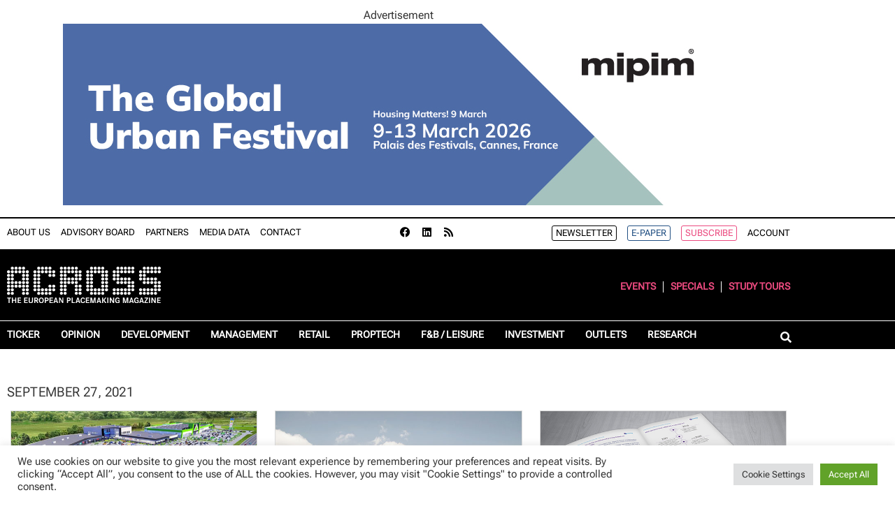

--- FILE ---
content_type: text/html; charset=UTF-8
request_url: https://www.across-magazine.com/2021/09/27/
body_size: 23507
content:
<!doctype html>
<html lang="en-US">
<head>
	<meta charset="UTF-8">
	<meta name="viewport" content="width=device-width, initial-scale=1">
	<link rel="profile" href="https://gmpg.org/xfn/11">
	<meta name='robots' content='noindex, follow' />

	<!-- This site is optimized with the Yoast SEO plugin v26.6 - https://yoast.com/wordpress/plugins/seo/ -->
	<title>Sep 27, 2021 - ACROSS</title>
	<meta property="og:locale" content="en_US" />
	<meta property="og:type" content="website" />
	<meta property="og:title" content="Sep 27, 2021 - ACROSS" />
	<meta property="og:url" content="https://www.across-magazine.com/2021/09/27/" />
	<meta property="og:site_name" content="ACROSS" />
	<meta name="twitter:card" content="summary_large_image" />
	<script type="application/ld+json" class="yoast-schema-graph">{"@context":"https://schema.org","@graph":[{"@type":"CollectionPage","@id":"https://www.across-magazine.com/2021/09/27/","url":"https://www.across-magazine.com/2021/09/27/","name":"Sep 27, 2021 - ACROSS","isPartOf":{"@id":"https://www.across-magazine.com/#website"},"primaryImageOfPage":{"@id":"https://www.across-magazine.com/2021/09/27/#primaryimage"},"image":{"@id":"https://www.across-magazine.com/2021/09/27/#primaryimage"},"thumbnailUrl":"https://www.across-magazine.com/wp-content/uploads/2021/04/koszalin-power-center-_600x400.jpg","breadcrumb":{"@id":"https://www.across-magazine.com/2021/09/27/#breadcrumb"},"inLanguage":"en-US"},{"@type":"ImageObject","inLanguage":"en-US","@id":"https://www.across-magazine.com/2021/09/27/#primaryimage","url":"https://www.across-magazine.com/wp-content/uploads/2021/04/koszalin-power-center-_600x400.jpg","contentUrl":"https://www.across-magazine.com/wp-content/uploads/2021/04/koszalin-power-center-_600x400.jpg","width":600,"height":400,"caption":"Credit: Acteeum"},{"@type":"BreadcrumbList","@id":"https://www.across-magazine.com/2021/09/27/#breadcrumb","itemListElement":[{"@type":"ListItem","position":1,"name":"Home","item":"https://www.across-magazine.com/"},{"@type":"ListItem","position":2,"name":"Archives for Sep 27, 2021"}]},{"@type":"WebSite","@id":"https://www.across-magazine.com/#website","url":"https://www.across-magazine.com/","name":"ACROSS","description":"The European Placemaking Magazine","publisher":{"@id":"https://www.across-magazine.com/#organization"},"potentialAction":[{"@type":"SearchAction","target":{"@type":"EntryPoint","urlTemplate":"https://www.across-magazine.com/?s={search_term_string}"},"query-input":{"@type":"PropertyValueSpecification","valueRequired":true,"valueName":"search_term_string"}}],"inLanguage":"en-US"},{"@type":"Organization","@id":"https://www.across-magazine.com/#organization","name":"ACROSS","url":"https://www.across-magazine.com/","logo":{"@type":"ImageObject","inLanguage":"en-US","@id":"https://www.across-magazine.com/#/schema/logo/image/","url":"https://www.across-magazine.com/wp-content/uploads/2022/08/ACROSS_LOGO_Punkte_Weiss.svg","contentUrl":"https://www.across-magazine.com/wp-content/uploads/2022/08/ACROSS_LOGO_Punkte_Weiss.svg","width":308,"height":72,"caption":"ACROSS"},"image":{"@id":"https://www.across-magazine.com/#/schema/logo/image/"}}]}</script>
	<!-- / Yoast SEO plugin. -->


<link rel="alternate" type="application/rss+xml" title="ACROSS &raquo; Feed" href="https://www.across-magazine.com/feed/" />
<link rel="alternate" type="application/rss+xml" title="ACROSS &raquo; Comments Feed" href="https://www.across-magazine.com/comments/feed/" />
<!-- www.across-magazine.com is managing ads with Advanced Ads 2.0.16 – https://wpadvancedads.com/ --><script id="acros-ready">
			window.advanced_ads_ready=function(e,a){a=a||"complete";var d=function(e){return"interactive"===a?"loading"!==e:"complete"===e};d(document.readyState)?e():document.addEventListener("readystatechange",(function(a){d(a.target.readyState)&&e()}),{once:"interactive"===a})},window.advanced_ads_ready_queue=window.advanced_ads_ready_queue||[];		</script>
		<style id='wp-img-auto-sizes-contain-inline-css'>
img:is([sizes=auto i],[sizes^="auto," i]){contain-intrinsic-size:3000px 1500px}
/*# sourceURL=wp-img-auto-sizes-contain-inline-css */
</style>
<style id='wp-emoji-styles-inline-css'>

	img.wp-smiley, img.emoji {
		display: inline !important;
		border: none !important;
		box-shadow: none !important;
		height: 1em !important;
		width: 1em !important;
		margin: 0 0.07em !important;
		vertical-align: -0.1em !important;
		background: none !important;
		padding: 0 !important;
	}
/*# sourceURL=wp-emoji-styles-inline-css */
</style>
<link rel='stylesheet' id='wp-block-library-css' href='https://www.across-magazine.com/wp-includes/css/dist/block-library/style.min.css?ver=6.9' media='all' />
<link rel='stylesheet' id='coblocks-frontend-css' href='https://www.across-magazine.com/wp-content/plugins/coblocks/dist/style-coblocks-1.css?ver=3.1.16' media='all' />
<link rel='stylesheet' id='coblocks-extensions-css' href='https://www.across-magazine.com/wp-content/plugins/coblocks/dist/style-coblocks-extensions.css?ver=3.1.16' media='all' />
<link rel='stylesheet' id='coblocks-animation-css' href='https://www.across-magazine.com/wp-content/plugins/coblocks/dist/style-coblocks-animation.css?ver=2677611078ee87eb3b1c' media='all' />
<style id='global-styles-inline-css'>
:root{--wp--preset--aspect-ratio--square: 1;--wp--preset--aspect-ratio--4-3: 4/3;--wp--preset--aspect-ratio--3-4: 3/4;--wp--preset--aspect-ratio--3-2: 3/2;--wp--preset--aspect-ratio--2-3: 2/3;--wp--preset--aspect-ratio--16-9: 16/9;--wp--preset--aspect-ratio--9-16: 9/16;--wp--preset--color--black: #000000;--wp--preset--color--cyan-bluish-gray: #abb8c3;--wp--preset--color--white: #ffffff;--wp--preset--color--pale-pink: #f78da7;--wp--preset--color--vivid-red: #cf2e2e;--wp--preset--color--luminous-vivid-orange: #ff6900;--wp--preset--color--luminous-vivid-amber: #fcb900;--wp--preset--color--light-green-cyan: #7bdcb5;--wp--preset--color--vivid-green-cyan: #00d084;--wp--preset--color--pale-cyan-blue: #8ed1fc;--wp--preset--color--vivid-cyan-blue: #0693e3;--wp--preset--color--vivid-purple: #9b51e0;--wp--preset--gradient--vivid-cyan-blue-to-vivid-purple: linear-gradient(135deg,rgb(6,147,227) 0%,rgb(155,81,224) 100%);--wp--preset--gradient--light-green-cyan-to-vivid-green-cyan: linear-gradient(135deg,rgb(122,220,180) 0%,rgb(0,208,130) 100%);--wp--preset--gradient--luminous-vivid-amber-to-luminous-vivid-orange: linear-gradient(135deg,rgb(252,185,0) 0%,rgb(255,105,0) 100%);--wp--preset--gradient--luminous-vivid-orange-to-vivid-red: linear-gradient(135deg,rgb(255,105,0) 0%,rgb(207,46,46) 100%);--wp--preset--gradient--very-light-gray-to-cyan-bluish-gray: linear-gradient(135deg,rgb(238,238,238) 0%,rgb(169,184,195) 100%);--wp--preset--gradient--cool-to-warm-spectrum: linear-gradient(135deg,rgb(74,234,220) 0%,rgb(151,120,209) 20%,rgb(207,42,186) 40%,rgb(238,44,130) 60%,rgb(251,105,98) 80%,rgb(254,248,76) 100%);--wp--preset--gradient--blush-light-purple: linear-gradient(135deg,rgb(255,206,236) 0%,rgb(152,150,240) 100%);--wp--preset--gradient--blush-bordeaux: linear-gradient(135deg,rgb(254,205,165) 0%,rgb(254,45,45) 50%,rgb(107,0,62) 100%);--wp--preset--gradient--luminous-dusk: linear-gradient(135deg,rgb(255,203,112) 0%,rgb(199,81,192) 50%,rgb(65,88,208) 100%);--wp--preset--gradient--pale-ocean: linear-gradient(135deg,rgb(255,245,203) 0%,rgb(182,227,212) 50%,rgb(51,167,181) 100%);--wp--preset--gradient--electric-grass: linear-gradient(135deg,rgb(202,248,128) 0%,rgb(113,206,126) 100%);--wp--preset--gradient--midnight: linear-gradient(135deg,rgb(2,3,129) 0%,rgb(40,116,252) 100%);--wp--preset--font-size--small: 13px;--wp--preset--font-size--medium: 20px;--wp--preset--font-size--large: 36px;--wp--preset--font-size--x-large: 42px;--wp--preset--spacing--20: 0.44rem;--wp--preset--spacing--30: 0.67rem;--wp--preset--spacing--40: 1rem;--wp--preset--spacing--50: 1.5rem;--wp--preset--spacing--60: 2.25rem;--wp--preset--spacing--70: 3.38rem;--wp--preset--spacing--80: 5.06rem;--wp--preset--shadow--natural: 6px 6px 9px rgba(0, 0, 0, 0.2);--wp--preset--shadow--deep: 12px 12px 50px rgba(0, 0, 0, 0.4);--wp--preset--shadow--sharp: 6px 6px 0px rgba(0, 0, 0, 0.2);--wp--preset--shadow--outlined: 6px 6px 0px -3px rgb(255, 255, 255), 6px 6px rgb(0, 0, 0);--wp--preset--shadow--crisp: 6px 6px 0px rgb(0, 0, 0);}:root { --wp--style--global--content-size: 800px;--wp--style--global--wide-size: 1200px; }:where(body) { margin: 0; }.wp-site-blocks > .alignleft { float: left; margin-right: 2em; }.wp-site-blocks > .alignright { float: right; margin-left: 2em; }.wp-site-blocks > .aligncenter { justify-content: center; margin-left: auto; margin-right: auto; }:where(.wp-site-blocks) > * { margin-block-start: 24px; margin-block-end: 0; }:where(.wp-site-blocks) > :first-child { margin-block-start: 0; }:where(.wp-site-blocks) > :last-child { margin-block-end: 0; }:root { --wp--style--block-gap: 24px; }:root :where(.is-layout-flow) > :first-child{margin-block-start: 0;}:root :where(.is-layout-flow) > :last-child{margin-block-end: 0;}:root :where(.is-layout-flow) > *{margin-block-start: 24px;margin-block-end: 0;}:root :where(.is-layout-constrained) > :first-child{margin-block-start: 0;}:root :where(.is-layout-constrained) > :last-child{margin-block-end: 0;}:root :where(.is-layout-constrained) > *{margin-block-start: 24px;margin-block-end: 0;}:root :where(.is-layout-flex){gap: 24px;}:root :where(.is-layout-grid){gap: 24px;}.is-layout-flow > .alignleft{float: left;margin-inline-start: 0;margin-inline-end: 2em;}.is-layout-flow > .alignright{float: right;margin-inline-start: 2em;margin-inline-end: 0;}.is-layout-flow > .aligncenter{margin-left: auto !important;margin-right: auto !important;}.is-layout-constrained > .alignleft{float: left;margin-inline-start: 0;margin-inline-end: 2em;}.is-layout-constrained > .alignright{float: right;margin-inline-start: 2em;margin-inline-end: 0;}.is-layout-constrained > .aligncenter{margin-left: auto !important;margin-right: auto !important;}.is-layout-constrained > :where(:not(.alignleft):not(.alignright):not(.alignfull)){max-width: var(--wp--style--global--content-size);margin-left: auto !important;margin-right: auto !important;}.is-layout-constrained > .alignwide{max-width: var(--wp--style--global--wide-size);}body .is-layout-flex{display: flex;}.is-layout-flex{flex-wrap: wrap;align-items: center;}.is-layout-flex > :is(*, div){margin: 0;}body .is-layout-grid{display: grid;}.is-layout-grid > :is(*, div){margin: 0;}body{padding-top: 0px;padding-right: 0px;padding-bottom: 0px;padding-left: 0px;}a:where(:not(.wp-element-button)){text-decoration: underline;}:root :where(.wp-element-button, .wp-block-button__link){background-color: #32373c;border-width: 0;color: #fff;font-family: inherit;font-size: inherit;font-style: inherit;font-weight: inherit;letter-spacing: inherit;line-height: inherit;padding-top: calc(0.667em + 2px);padding-right: calc(1.333em + 2px);padding-bottom: calc(0.667em + 2px);padding-left: calc(1.333em + 2px);text-decoration: none;text-transform: inherit;}.has-black-color{color: var(--wp--preset--color--black) !important;}.has-cyan-bluish-gray-color{color: var(--wp--preset--color--cyan-bluish-gray) !important;}.has-white-color{color: var(--wp--preset--color--white) !important;}.has-pale-pink-color{color: var(--wp--preset--color--pale-pink) !important;}.has-vivid-red-color{color: var(--wp--preset--color--vivid-red) !important;}.has-luminous-vivid-orange-color{color: var(--wp--preset--color--luminous-vivid-orange) !important;}.has-luminous-vivid-amber-color{color: var(--wp--preset--color--luminous-vivid-amber) !important;}.has-light-green-cyan-color{color: var(--wp--preset--color--light-green-cyan) !important;}.has-vivid-green-cyan-color{color: var(--wp--preset--color--vivid-green-cyan) !important;}.has-pale-cyan-blue-color{color: var(--wp--preset--color--pale-cyan-blue) !important;}.has-vivid-cyan-blue-color{color: var(--wp--preset--color--vivid-cyan-blue) !important;}.has-vivid-purple-color{color: var(--wp--preset--color--vivid-purple) !important;}.has-black-background-color{background-color: var(--wp--preset--color--black) !important;}.has-cyan-bluish-gray-background-color{background-color: var(--wp--preset--color--cyan-bluish-gray) !important;}.has-white-background-color{background-color: var(--wp--preset--color--white) !important;}.has-pale-pink-background-color{background-color: var(--wp--preset--color--pale-pink) !important;}.has-vivid-red-background-color{background-color: var(--wp--preset--color--vivid-red) !important;}.has-luminous-vivid-orange-background-color{background-color: var(--wp--preset--color--luminous-vivid-orange) !important;}.has-luminous-vivid-amber-background-color{background-color: var(--wp--preset--color--luminous-vivid-amber) !important;}.has-light-green-cyan-background-color{background-color: var(--wp--preset--color--light-green-cyan) !important;}.has-vivid-green-cyan-background-color{background-color: var(--wp--preset--color--vivid-green-cyan) !important;}.has-pale-cyan-blue-background-color{background-color: var(--wp--preset--color--pale-cyan-blue) !important;}.has-vivid-cyan-blue-background-color{background-color: var(--wp--preset--color--vivid-cyan-blue) !important;}.has-vivid-purple-background-color{background-color: var(--wp--preset--color--vivid-purple) !important;}.has-black-border-color{border-color: var(--wp--preset--color--black) !important;}.has-cyan-bluish-gray-border-color{border-color: var(--wp--preset--color--cyan-bluish-gray) !important;}.has-white-border-color{border-color: var(--wp--preset--color--white) !important;}.has-pale-pink-border-color{border-color: var(--wp--preset--color--pale-pink) !important;}.has-vivid-red-border-color{border-color: var(--wp--preset--color--vivid-red) !important;}.has-luminous-vivid-orange-border-color{border-color: var(--wp--preset--color--luminous-vivid-orange) !important;}.has-luminous-vivid-amber-border-color{border-color: var(--wp--preset--color--luminous-vivid-amber) !important;}.has-light-green-cyan-border-color{border-color: var(--wp--preset--color--light-green-cyan) !important;}.has-vivid-green-cyan-border-color{border-color: var(--wp--preset--color--vivid-green-cyan) !important;}.has-pale-cyan-blue-border-color{border-color: var(--wp--preset--color--pale-cyan-blue) !important;}.has-vivid-cyan-blue-border-color{border-color: var(--wp--preset--color--vivid-cyan-blue) !important;}.has-vivid-purple-border-color{border-color: var(--wp--preset--color--vivid-purple) !important;}.has-vivid-cyan-blue-to-vivid-purple-gradient-background{background: var(--wp--preset--gradient--vivid-cyan-blue-to-vivid-purple) !important;}.has-light-green-cyan-to-vivid-green-cyan-gradient-background{background: var(--wp--preset--gradient--light-green-cyan-to-vivid-green-cyan) !important;}.has-luminous-vivid-amber-to-luminous-vivid-orange-gradient-background{background: var(--wp--preset--gradient--luminous-vivid-amber-to-luminous-vivid-orange) !important;}.has-luminous-vivid-orange-to-vivid-red-gradient-background{background: var(--wp--preset--gradient--luminous-vivid-orange-to-vivid-red) !important;}.has-very-light-gray-to-cyan-bluish-gray-gradient-background{background: var(--wp--preset--gradient--very-light-gray-to-cyan-bluish-gray) !important;}.has-cool-to-warm-spectrum-gradient-background{background: var(--wp--preset--gradient--cool-to-warm-spectrum) !important;}.has-blush-light-purple-gradient-background{background: var(--wp--preset--gradient--blush-light-purple) !important;}.has-blush-bordeaux-gradient-background{background: var(--wp--preset--gradient--blush-bordeaux) !important;}.has-luminous-dusk-gradient-background{background: var(--wp--preset--gradient--luminous-dusk) !important;}.has-pale-ocean-gradient-background{background: var(--wp--preset--gradient--pale-ocean) !important;}.has-electric-grass-gradient-background{background: var(--wp--preset--gradient--electric-grass) !important;}.has-midnight-gradient-background{background: var(--wp--preset--gradient--midnight) !important;}.has-small-font-size{font-size: var(--wp--preset--font-size--small) !important;}.has-medium-font-size{font-size: var(--wp--preset--font-size--medium) !important;}.has-large-font-size{font-size: var(--wp--preset--font-size--large) !important;}.has-x-large-font-size{font-size: var(--wp--preset--font-size--x-large) !important;}
:root :where(.wp-block-pullquote){font-size: 1.5em;line-height: 1.6;}
/*# sourceURL=global-styles-inline-css */
</style>
<link rel='stylesheet' id='cookie-law-info-css' href='https://www.across-magazine.com/wp-content/plugins/cookie-law-info/legacy/public/css/cookie-law-info-public.css?ver=3.3.9.1' media='all' />
<link rel='stylesheet' id='cookie-law-info-gdpr-css' href='https://www.across-magazine.com/wp-content/plugins/cookie-law-info/legacy/public/css/cookie-law-info-gdpr.css?ver=3.3.9.1' media='all' />
<link rel='stylesheet' id='foobox-free-min-css' href='https://www.across-magazine.com/wp-content/plugins/foobox-image-lightbox/free/css/foobox.free.min.css?ver=2.7.35' media='all' />
<link rel='stylesheet' id='bodhi-svgs-attachment-css' href='https://www.across-magazine.com/wp-content/plugins/svg-support/css/svgs-attachment.css' media='all' />
<link rel='stylesheet' id='wp-components-css' href='https://www.across-magazine.com/wp-includes/css/dist/components/style.min.css?ver=6.9' media='all' />
<link rel='stylesheet' id='godaddy-styles-css' href='https://www.across-magazine.com/wp-content/plugins/coblocks/includes/Dependencies/GoDaddy/Styles/build/latest.css?ver=2.0.2' media='all' />
<link rel='stylesheet' id='hello-elementor-css' href='https://www.across-magazine.com/wp-content/themes/hello-elementor/assets/css/reset.css?ver=3.4.5' media='all' />
<link rel='stylesheet' id='hello-elementor-theme-style-css' href='https://www.across-magazine.com/wp-content/themes/hello-elementor/assets/css/theme.css?ver=3.4.5' media='all' />
<link rel='stylesheet' id='hello-elementor-header-footer-css' href='https://www.across-magazine.com/wp-content/themes/hello-elementor/assets/css/header-footer.css?ver=3.4.5' media='all' />
<link rel='stylesheet' id='elementor-frontend-css' href='https://www.across-magazine.com/wp-content/uploads/elementor/css/custom-frontend.min.css?ver=1769823983' media='all' />
<link rel='stylesheet' id='widget-nav-menu-css' href='https://www.across-magazine.com/wp-content/uploads/elementor/css/custom-pro-widget-nav-menu.min.css?ver=1769823983' media='all' />
<link rel='stylesheet' id='widget-social-icons-css' href='https://www.across-magazine.com/wp-content/plugins/elementor/assets/css/widget-social-icons.min.css?ver=3.34.0' media='all' />
<link rel='stylesheet' id='e-apple-webkit-css' href='https://www.across-magazine.com/wp-content/uploads/elementor/css/custom-apple-webkit.min.css?ver=1769823983' media='all' />
<link rel='stylesheet' id='widget-image-css' href='https://www.across-magazine.com/wp-content/plugins/elementor/assets/css/widget-image.min.css?ver=3.34.0' media='all' />
<link rel='stylesheet' id='widget-search-form-css' href='https://www.across-magazine.com/wp-content/plugins/elementor-pro/assets/css/widget-search-form.min.css?ver=3.34.0' media='all' />
<link rel='stylesheet' id='elementor-icons-shared-0-css' href='https://www.across-magazine.com/wp-content/plugins/elementor/assets/lib/font-awesome/css/fontawesome.min.css?ver=5.15.3' media='all' />
<link rel='stylesheet' id='elementor-icons-fa-solid-css' href='https://www.across-magazine.com/wp-content/plugins/elementor/assets/lib/font-awesome/css/solid.min.css?ver=5.15.3' media='all' />
<link rel='stylesheet' id='e-sticky-css' href='https://www.across-magazine.com/wp-content/plugins/elementor-pro/assets/css/modules/sticky.min.css?ver=3.34.0' media='all' />
<link rel='stylesheet' id='widget-heading-css' href='https://www.across-magazine.com/wp-content/plugins/elementor/assets/css/widget-heading.min.css?ver=3.34.0' media='all' />
<link rel='stylesheet' id='e-animation-fadeIn-css' href='https://www.across-magazine.com/wp-content/plugins/elementor/assets/lib/animations/styles/fadeIn.min.css?ver=3.34.0' media='all' />
<link rel='stylesheet' id='widget-posts-css' href='https://www.across-magazine.com/wp-content/plugins/elementor-pro/assets/css/widget-posts.min.css?ver=3.34.0' media='all' />
<link rel='stylesheet' id='e-popup-css' href='https://www.across-magazine.com/wp-content/plugins/elementor-pro/assets/css/conditionals/popup.min.css?ver=3.34.0' media='all' />
<link rel='stylesheet' id='elementor-icons-css' href='https://www.across-magazine.com/wp-content/plugins/elementor/assets/lib/eicons/css/elementor-icons.min.css?ver=5.45.0' media='all' />
<link rel='stylesheet' id='elementor-post-65539-css' href='https://www.across-magazine.com/wp-content/uploads/elementor/css/post-65539.css?ver=1769823983' media='all' />
<link rel='stylesheet' id='elementor-post-78695-css' href='https://www.across-magazine.com/wp-content/uploads/elementor/css/post-78695.css?ver=1769823983' media='all' />
<link rel='stylesheet' id='elementor-post-81053-css' href='https://www.across-magazine.com/wp-content/uploads/elementor/css/post-81053.css?ver=1769823983' media='all' />
<link rel='stylesheet' id='elementor-post-78776-css' href='https://www.across-magazine.com/wp-content/uploads/elementor/css/post-78776.css?ver=1769824002' media='all' />
<link rel='stylesheet' id='elementor-post-78741-css' href='https://www.across-magazine.com/wp-content/uploads/elementor/css/post-78741.css?ver=1769823983' media='all' />
<link rel='stylesheet' id='hello-elementor-child-style-css' href='https://www.across-magazine.com/wp-content/themes/hello-theme-child-master/style.css?ver=1.0.0' media='all' />
<link rel='stylesheet' id='ecs-styles-css' href='https://www.across-magazine.com/wp-content/plugins/ele-custom-skin/assets/css/ecs-style.css?ver=3.1.9' media='all' />
<link rel='stylesheet' id='elementor-post-79156-css' href='https://www.across-magazine.com/wp-content/uploads/elementor/css/post-79156.css?ver=1661192518' media='all' />
<link rel='stylesheet' id='elementor-post-79175-css' href='https://www.across-magazine.com/wp-content/uploads/elementor/css/post-79175.css?ver=1658335855' media='all' />
<link rel='stylesheet' id='elementor-post-80772-css' href='https://www.across-magazine.com/wp-content/uploads/elementor/css/post-80772.css?ver=1661192422' media='all' />
<link rel='stylesheet' id='elementor-post-80893-css' href='https://www.across-magazine.com/wp-content/uploads/elementor/css/post-80893.css?ver=1661191706' media='all' />
<link rel='stylesheet' id='elementor-post-81120-css' href='https://www.across-magazine.com/wp-content/uploads/elementor/css/post-81120.css?ver=1763484438' media='all' />
<link rel='stylesheet' id='elementor-post-81187-css' href='https://www.across-magazine.com/wp-content/uploads/elementor/css/post-81187.css?ver=1661971276' media='all' />
<link rel='stylesheet' id='elementor-post-81196-css' href='https://www.across-magazine.com/wp-content/uploads/elementor/css/post-81196.css?ver=1675793026' media='all' />
<link rel='stylesheet' id='elementor-post-81250-css' href='https://www.across-magazine.com/wp-content/uploads/elementor/css/post-81250.css?ver=1762342970' media='all' />
<link rel='stylesheet' id='elementor-post-103338-css' href='https://www.across-magazine.com/wp-content/uploads/elementor/css/post-103338.css?ver=1707387696' media='all' />
<link rel='stylesheet' id='elementor-post-125529-css' href='https://www.across-magazine.com/wp-content/uploads/elementor/css/post-125529.css?ver=1763488240' media='all' />
<link rel='stylesheet' id='elementor-icons-fa-brands-css' href='https://www.across-magazine.com/wp-content/plugins/elementor/assets/lib/font-awesome/css/brands.min.css?ver=5.15.3' media='all' />
<script src="https://www.across-magazine.com/wp-content/plugins/svg-support/vendor/DOMPurify/DOMPurify.min.js?ver=2.5.8" id="bodhi-dompurify-library-js"></script>
<script src="https://www.across-magazine.com/wp-includes/js/jquery/jquery.min.js?ver=3.7.1" id="jquery-core-js"></script>
<script src="https://www.across-magazine.com/wp-includes/js/jquery/jquery-migrate.min.js?ver=3.4.1" id="jquery-migrate-js"></script>
<script id="cookie-law-info-js-extra">
var Cli_Data = {"nn_cookie_ids":["CookieLawInfoConsent","cookielawinfo-checkbox-advertisement","elementor","_ga","_gid","_gat_gtag_UA_135750163_2"],"cookielist":[],"non_necessary_cookies":{"necessary":["CookieLawInfoConsent","elementor"],"analytics":["_ga","_gid","_gat_gtag_UA_135750163_2"]},"ccpaEnabled":"","ccpaRegionBased":"","ccpaBarEnabled":"","strictlyEnabled":["necessary","obligatoire"],"ccpaType":"gdpr","js_blocking":"1","custom_integration":"","triggerDomRefresh":"","secure_cookies":""};
var cli_cookiebar_settings = {"animate_speed_hide":"500","animate_speed_show":"500","background":"#FFF","border":"#b1a6a6c2","border_on":"","button_1_button_colour":"#61a229","button_1_button_hover":"#4e8221","button_1_link_colour":"#fff","button_1_as_button":"1","button_1_new_win":"","button_2_button_colour":"#333","button_2_button_hover":"#292929","button_2_link_colour":"#444","button_2_as_button":"","button_2_hidebar":"","button_3_button_colour":"#dedfe0","button_3_button_hover":"#b2b2b3","button_3_link_colour":"#333333","button_3_as_button":"1","button_3_new_win":"","button_4_button_colour":"#dedfe0","button_4_button_hover":"#b2b2b3","button_4_link_colour":"#333333","button_4_as_button":"1","button_7_button_colour":"#61a229","button_7_button_hover":"#4e8221","button_7_link_colour":"#fff","button_7_as_button":"1","button_7_new_win":"","font_family":"inherit","header_fix":"","notify_animate_hide":"1","notify_animate_show":"","notify_div_id":"#cookie-law-info-bar","notify_position_horizontal":"right","notify_position_vertical":"bottom","scroll_close":"","scroll_close_reload":"","accept_close_reload":"","reject_close_reload":"","showagain_tab":"1","showagain_background":"#fff","showagain_border":"#000","showagain_div_id":"#cookie-law-info-again","showagain_x_position":"100px","text":"#333333","show_once_yn":"","show_once":"10000","logging_on":"","as_popup":"","popup_overlay":"1","bar_heading_text":"","cookie_bar_as":"banner","popup_showagain_position":"bottom-right","widget_position":"left"};
var log_object = {"ajax_url":"https://www.across-magazine.com/wp-admin/admin-ajax.php"};
//# sourceURL=cookie-law-info-js-extra
</script>
<script src="https://www.across-magazine.com/wp-content/plugins/cookie-law-info/legacy/public/js/cookie-law-info-public.js?ver=3.3.9.1" id="cookie-law-info-js"></script>
<script id="bodhi_svg_inline-js-extra">
var svgSettings = {"skipNested":""};
//# sourceURL=bodhi_svg_inline-js-extra
</script>
<script src="https://www.across-magazine.com/wp-content/plugins/svg-support/js/min/svgs-inline-min.js" id="bodhi_svg_inline-js"></script>
<script id="bodhi_svg_inline-js-after">
cssTarget={"Bodhi":"img.style-svg","ForceInlineSVG":"style-svg"};ForceInlineSVGActive="false";frontSanitizationEnabled="on";
//# sourceURL=bodhi_svg_inline-js-after
</script>
<script id="advanced-ads-advanced-js-js-extra">
var advads_options = {"blog_id":"1","privacy":{"enabled":false,"state":"not_needed"}};
//# sourceURL=advanced-ads-advanced-js-js-extra
</script>
<script src="https://www.across-magazine.com/wp-content/plugins/advanced-ads/public/assets/js/advanced.min.js?ver=2.0.16" id="advanced-ads-advanced-js-js"></script>
<script id="foobox-free-min-js-before">
/* Run FooBox FREE (v2.7.35) */
var FOOBOX = window.FOOBOX = {
	ready: true,
	disableOthers: false,
	o: {wordpress: { enabled: true }, countMessage:'image %index of %total', captions: { dataTitle: ["captionTitle","title","elementorLightboxTitle"], dataDesc: ["captionDesc","description","elementorLightboxDescription"] }, rel: '', excludes:'.fbx-link,.nofoobox,.nolightbox,a[href*="pinterest.com/pin/create/button/"]', affiliate : { enabled: false }},
	selectors: [
		".gallery", ".wp-block-gallery", ".wp-caption", ".wp-block-image", "a:has(img[class*=wp-image-])", ".post a:has(img[class*=wp-image-])", ".foobox"
	],
	pre: function( $ ){
		// Custom JavaScript (Pre)
		
	},
	post: function( $ ){
		// Custom JavaScript (Post)
		
		// Custom Captions Code
		
	},
	custom: function( $ ){
		// Custom Extra JS
		
	}
};
//# sourceURL=foobox-free-min-js-before
</script>
<script src="https://www.across-magazine.com/wp-content/plugins/foobox-image-lightbox/free/js/foobox.free.min.js?ver=2.7.35" id="foobox-free-min-js"></script>
<script id="ecs_ajax_load-js-extra">
var ecs_ajax_params = {"ajaxurl":"https://www.across-magazine.com/wp-admin/admin-ajax.php","posts":"{\"year\":2021,\"monthnum\":9,\"day\":27,\"error\":\"\",\"m\":\"\",\"p\":0,\"post_parent\":\"\",\"subpost\":\"\",\"subpost_id\":\"\",\"attachment\":\"\",\"attachment_id\":0,\"name\":\"\",\"pagename\":\"\",\"page_id\":0,\"second\":\"\",\"minute\":\"\",\"hour\":\"\",\"w\":0,\"category_name\":\"\",\"tag\":\"\",\"cat\":\"\",\"tag_id\":\"\",\"author\":\"\",\"author_name\":\"\",\"feed\":\"\",\"tb\":\"\",\"paged\":0,\"meta_key\":\"\",\"meta_value\":\"\",\"preview\":\"\",\"s\":\"\",\"sentence\":\"\",\"title\":\"\",\"fields\":\"all\",\"menu_order\":\"\",\"embed\":\"\",\"category__in\":[],\"category__not_in\":[],\"category__and\":[],\"post__in\":[],\"post__not_in\":[],\"post_name__in\":[],\"tag__in\":[],\"tag__not_in\":[],\"tag__and\":[],\"tag_slug__in\":[],\"tag_slug__and\":[],\"post_parent__in\":[],\"post_parent__not_in\":[],\"author__in\":[],\"author__not_in\":[],\"search_columns\":[],\"ignore_sticky_posts\":false,\"suppress_filters\":false,\"cache_results\":true,\"update_post_term_cache\":true,\"update_menu_item_cache\":false,\"lazy_load_term_meta\":true,\"update_post_meta_cache\":true,\"post_type\":\"\",\"posts_per_page\":24,\"nopaging\":false,\"comments_per_page\":\"50\",\"no_found_rows\":false,\"order\":\"DESC\"}"};
//# sourceURL=ecs_ajax_load-js-extra
</script>
<script src="https://www.across-magazine.com/wp-content/plugins/ele-custom-skin/assets/js/ecs_ajax_pagination.js?ver=3.1.9" id="ecs_ajax_load-js"></script>
<script src="https://www.across-magazine.com/wp-content/plugins/ele-custom-skin/assets/js/ecs.js?ver=3.1.9" id="ecs-script-js"></script>
<link rel="https://api.w.org/" href="https://www.across-magazine.com/wp-json/" /><link rel="EditURI" type="application/rsd+xml" title="RSD" href="https://www.across-magazine.com/xmlrpc.php?rsd" />
<meta name="generator" content="WordPress 6.9" />
<!-- Google Tag Manager -->
<script type="text/plain" data-cli-class="cli-blocker-script"  data-cli-script-type="analytics" data-cli-block="true"  data-cli-element-position="head">(function(w,d,s,l,i){w[l]=w[l]||[];w[l].push({'gtm.start':
new Date().getTime(),event:'gtm.js'});var f=d.getElementsByTagName(s)[0],
j=d.createElement(s),dl=l!='dataLayer'?'&l='+l:'';j.async=true;j.src=
'https://www.googletagmanager.com/gtm.js?id='+i+dl;f.parentNode.insertBefore(j,f);
})(window,document,'script','dataLayer','GTM-PW6MNGD');</script>
<!-- End Google Tag Manager --><meta name="generator" content="Elementor 3.34.0; features: additional_custom_breakpoints; settings: css_print_method-external, google_font-enabled, font_display-auto">
		<script type="text/javascript">
			var advadsCfpQueue = [];
			var advadsCfpAd = function( adID ) {
				if ( 'undefined' === typeof advadsProCfp ) {
					advadsCfpQueue.push( adID )
				} else {
					advadsProCfp.addElement( adID )
				}
			}
		</script>
		<link rel="icon" href="https://www.across-magazine.com/wp-content/uploads/2019/03/cropped-ACROSS-ICON-WoB-2-32x32.jpg" sizes="32x32" />
<link rel="icon" href="https://www.across-magazine.com/wp-content/uploads/2019/03/cropped-ACROSS-ICON-WoB-2-192x192.jpg" sizes="192x192" />
<link rel="apple-touch-icon" href="https://www.across-magazine.com/wp-content/uploads/2019/03/cropped-ACROSS-ICON-WoB-2-180x180.jpg" />
<meta name="msapplication-TileImage" content="https://www.across-magazine.com/wp-content/uploads/2019/03/cropped-ACROSS-ICON-WoB-2-270x270.jpg" />
</head>
<body class="archive date wp-custom-logo wp-embed-responsive wp-theme-hello-elementor wp-child-theme-hello-theme-child-master hello-elementor-default elementor-page-78776 elementor-default elementor-template-full-width elementor-kit-65539 aa-prefix-acros-">


<a class="skip-link screen-reader-text" href="#content">Skip to content</a>

		<header data-elementor-type="header" data-elementor-id="78695" class="elementor elementor-78695 elementor-location-header" data-elementor-post-type="elementor_library">
					<section class="elementor-section elementor-top-section elementor-element elementor-element-496e3a0 elementor-section-boxed elementor-section-height-default elementor-section-height-default" data-id="496e3a0" data-element_type="section">
						<div class="elementor-container elementor-column-gap-default">
					<div class="elementor-column elementor-col-100 elementor-top-column elementor-element elementor-element-1c3747b" data-id="1c3747b" data-element_type="column">
			<div class="elementor-widget-wrap elementor-element-populated">
						<div class="elementor-element elementor-element-7531881 elementor-widget elementor-widget-text-editor" data-id="7531881" data-element_type="widget" data-widget_type="text-editor.default">
				<div class="elementor-widget-container">
									<div class="acros-header-banner" id="acros-2606275705"><div class="acros-adlabel">Advertisement</div><div data-acros-trackid="126985" data-acros-trackbid="1" class="acros-target" id="acros-230472865"><a data-no-instant="1" href="https://www.mipim.com/en-gb/register.html?cat=standard-visitor&#038;ct=U2FsdGVkX19ILd0IEJo8B+PRv2JJh/kRmnAbr2YKQaY=?utm_source=across&#038;utm_medium=banner_web&#038;utm_campaign=mipim_2026" rel="noopener nofollow sponsored" class="a2t-link" target="_blank" aria-label="AR-797507_960x260px"><img src="https://www.across-magazine.com/wp-content/uploads/2025/12/AR-797507_960x260px.jpg" alt=""  width="960" height="260"   /></a></div></div>								</div>
				</div>
					</div>
		</div>
					</div>
		</section>
				<section class="elementor-section elementor-top-section elementor-element elementor-element-44a608c elementor-section-boxed elementor-section-height-default elementor-section-height-default" data-id="44a608c" data-element_type="section">
						<div class="elementor-container elementor-column-gap-default">
					<div class="elementor-column elementor-col-100 elementor-top-column elementor-element elementor-element-710a643" data-id="710a643" data-element_type="column">
			<div class="elementor-widget-wrap elementor-element-populated">
						<div class="elementor-element elementor-element-d0cd8f7 elementor-nav-menu__align-start elementor-widget__width-auto elementor-hidden-tablet elementor-hidden-mobile elementor-hidden-mobile_extra elementor-nav-menu--dropdown-tablet elementor-nav-menu__text-align-aside elementor-nav-menu--toggle elementor-nav-menu--burger elementor-widget elementor-widget-nav-menu" data-id="d0cd8f7" data-element_type="widget" data-settings="{&quot;layout&quot;:&quot;horizontal&quot;,&quot;submenu_icon&quot;:{&quot;value&quot;:&quot;&lt;i class=\&quot;fas fa-caret-down\&quot; aria-hidden=\&quot;true\&quot;&gt;&lt;\/i&gt;&quot;,&quot;library&quot;:&quot;fa-solid&quot;},&quot;toggle&quot;:&quot;burger&quot;}" data-widget_type="nav-menu.default">
				<div class="elementor-widget-container">
								<nav aria-label="Menu" class="elementor-nav-menu--main elementor-nav-menu__container elementor-nav-menu--layout-horizontal e--pointer-none">
				<ul id="menu-1-d0cd8f7" class="elementor-nav-menu"><li class="menu-item menu-item-type-post_type menu-item-object-page menu-item-31335"><a href="https://www.across-magazine.com/about/" class="elementor-item">About Us</a></li>
<li class="menu-item menu-item-type-post_type menu-item-object-page menu-item-31336"><a href="https://www.across-magazine.com/advisory/" class="elementor-item">Advisory Board</a></li>
<li class="menu-item menu-item-type-post_type menu-item-object-page menu-item-31337"><a href="https://www.across-magazine.com/partners/" class="elementor-item">Partners</a></li>
<li class="menu-item menu-item-type-post_type menu-item-object-page menu-item-84329"><a href="https://www.across-magazine.com/media-data/" class="elementor-item">Media Data</a></li>
<li class="menu-item menu-item-type-post_type menu-item-object-page menu-item-31341"><a href="https://www.across-magazine.com/contact/" class="elementor-item">Contact</a></li>
</ul>			</nav>
					<div class="elementor-menu-toggle" role="button" tabindex="0" aria-label="Menu Toggle" aria-expanded="false">
			<i aria-hidden="true" role="presentation" class="elementor-menu-toggle__icon--open eicon-menu-bar"></i><i aria-hidden="true" role="presentation" class="elementor-menu-toggle__icon--close eicon-close"></i>		</div>
					<nav class="elementor-nav-menu--dropdown elementor-nav-menu__container" aria-hidden="true">
				<ul id="menu-2-d0cd8f7" class="elementor-nav-menu"><li class="menu-item menu-item-type-post_type menu-item-object-page menu-item-31335"><a href="https://www.across-magazine.com/about/" class="elementor-item" tabindex="-1">About Us</a></li>
<li class="menu-item menu-item-type-post_type menu-item-object-page menu-item-31336"><a href="https://www.across-magazine.com/advisory/" class="elementor-item" tabindex="-1">Advisory Board</a></li>
<li class="menu-item menu-item-type-post_type menu-item-object-page menu-item-31337"><a href="https://www.across-magazine.com/partners/" class="elementor-item" tabindex="-1">Partners</a></li>
<li class="menu-item menu-item-type-post_type menu-item-object-page menu-item-84329"><a href="https://www.across-magazine.com/media-data/" class="elementor-item" tabindex="-1">Media Data</a></li>
<li class="menu-item menu-item-type-post_type menu-item-object-page menu-item-31341"><a href="https://www.across-magazine.com/contact/" class="elementor-item" tabindex="-1">Contact</a></li>
</ul>			</nav>
						</div>
				</div>
				<div class="elementor-element elementor-element-149d790 elementor-widget__width-auto e-grid-align-tablet-center e-grid-align-mobile-center elementor-shape-rounded elementor-grid-0 e-grid-align-center elementor-widget elementor-widget-social-icons" data-id="149d790" data-element_type="widget" data-widget_type="social-icons.default">
				<div class="elementor-widget-container">
							<div class="elementor-social-icons-wrapper elementor-grid" role="list">
							<span class="elementor-grid-item" role="listitem">
					<a class="elementor-icon elementor-social-icon elementor-social-icon-facebook elementor-repeater-item-ec4a47e" href="https://www.facebook.com/across.magazine.europe/" target="_blank" rel="nofollow">
						<span class="elementor-screen-only">Facebook</span>
						<i aria-hidden="true" class="fab fa-facebook"></i>					</a>
				</span>
							<span class="elementor-grid-item" role="listitem">
					<a class="elementor-icon elementor-social-icon elementor-social-icon-linkedin elementor-repeater-item-91a6e07" href="https://www.linkedin.com/in/reinhardwiniwarter" target="_blank" rel="nofollow">
						<span class="elementor-screen-only">Linkedin</span>
						<i aria-hidden="true" class="fab fa-linkedin"></i>					</a>
				</span>
							<span class="elementor-grid-item" role="listitem">
					<a class="elementor-icon elementor-social-icon elementor-social-icon-rss elementor-repeater-item-6056e1f" href="https://www.across-magazine.com/rss-feed/" target="_blank">
						<span class="elementor-screen-only">Rss</span>
						<i aria-hidden="true" class="fas fa-rss"></i>					</a>
				</span>
					</div>
						</div>
				</div>
				<div class="elementor-element elementor-element-3885e7f elementor-widget__width-auto elementor-hidden-tablet elementor-hidden-mobile elementor-hidden-mobile_extra elementor-nav-menu--dropdown-tablet elementor-nav-menu__text-align-aside elementor-nav-menu--toggle elementor-nav-menu--burger elementor-widget elementor-widget-nav-menu" data-id="3885e7f" data-element_type="widget" data-settings="{&quot;layout&quot;:&quot;horizontal&quot;,&quot;submenu_icon&quot;:{&quot;value&quot;:&quot;&lt;i class=\&quot;fas fa-caret-down\&quot; aria-hidden=\&quot;true\&quot;&gt;&lt;\/i&gt;&quot;,&quot;library&quot;:&quot;fa-solid&quot;},&quot;toggle&quot;:&quot;burger&quot;}" data-widget_type="nav-menu.default">
				<div class="elementor-widget-container">
								<nav aria-label="Menu" class="elementor-nav-menu--main elementor-nav-menu__container elementor-nav-menu--layout-horizontal e--pointer-none">
				<ul id="menu-1-3885e7f" class="elementor-nav-menu"><li class="link-newsletter menu-item menu-item-type-post_type menu-item-object-page menu-item-78711"><a href="https://www.across-magazine.com/newsletter/" title="Subscribe to the ACROSS Newsletter" class="elementor-item">Newsletter</a></li>
<li class="link-epaper menu-item menu-item-type-custom menu-item-object-custom menu-item-78712"><a target="_blank" href="https://epaper.across-magazine.com" title="go to epaper.across-magazine.com (opens in new window)" class="elementor-item">e-Paper</a></li>
<li class="link-subscribe menu-item menu-item-type-custom menu-item-object-custom menu-item-78713"><a target="_blank" href="https://shop.across-magazine.com" title="go to shop.across-magazine.com (opens in new window)" class="elementor-item">Subscribe</a></li>
<li class="menu-item menu-item-type-custom menu-item-object-custom menu-item-78714"><a target="_blank" href="https://shop.across-magazine.com/my-account/" title="go to shop.across-magazine.com/my-account (opens in new window)" class="elementor-item">Account</a></li>
</ul>			</nav>
					<div class="elementor-menu-toggle" role="button" tabindex="0" aria-label="Menu Toggle" aria-expanded="false">
			<i aria-hidden="true" role="presentation" class="elementor-menu-toggle__icon--open eicon-menu-bar"></i><i aria-hidden="true" role="presentation" class="elementor-menu-toggle__icon--close eicon-close"></i>		</div>
					<nav class="elementor-nav-menu--dropdown elementor-nav-menu__container" aria-hidden="true">
				<ul id="menu-2-3885e7f" class="elementor-nav-menu"><li class="link-newsletter menu-item menu-item-type-post_type menu-item-object-page menu-item-78711"><a href="https://www.across-magazine.com/newsletter/" title="Subscribe to the ACROSS Newsletter" class="elementor-item" tabindex="-1">Newsletter</a></li>
<li class="link-epaper menu-item menu-item-type-custom menu-item-object-custom menu-item-78712"><a target="_blank" href="https://epaper.across-magazine.com" title="go to epaper.across-magazine.com (opens in new window)" class="elementor-item" tabindex="-1">e-Paper</a></li>
<li class="link-subscribe menu-item menu-item-type-custom menu-item-object-custom menu-item-78713"><a target="_blank" href="https://shop.across-magazine.com" title="go to shop.across-magazine.com (opens in new window)" class="elementor-item" tabindex="-1">Subscribe</a></li>
<li class="menu-item menu-item-type-custom menu-item-object-custom menu-item-78714"><a target="_blank" href="https://shop.across-magazine.com/my-account/" title="go to shop.across-magazine.com/my-account (opens in new window)" class="elementor-item" tabindex="-1">Account</a></li>
</ul>			</nav>
						</div>
				</div>
					</div>
		</div>
					</div>
		</section>
				<section class="elementor-section elementor-top-section elementor-element elementor-element-8d7b2a4 elementor-hidden-tablet elementor-hidden-mobile elementor-hidden-mobile_extra elementor-section-boxed elementor-section-height-default elementor-section-height-default" data-id="8d7b2a4" data-element_type="section" data-settings="{&quot;background_background&quot;:&quot;classic&quot;}">
						<div class="elementor-container elementor-column-gap-default">
					<div class="elementor-column elementor-col-100 elementor-top-column elementor-element elementor-element-8d203b2" data-id="8d203b2" data-element_type="column" data-settings="{&quot;background_background&quot;:&quot;classic&quot;}">
			<div class="elementor-widget-wrap elementor-element-populated">
						<div class="elementor-element elementor-element-b6f5896 elementor-widget__width-auto elementor-widget elementor-widget-theme-site-logo elementor-widget-image" data-id="b6f5896" data-element_type="widget" data-widget_type="theme-site-logo.default">
				<div class="elementor-widget-container">
											<a href="https://www.across-magazine.com">
			<img width="308" height="72" src="https://www.across-magazine.com/wp-content/uploads/2022/08/ACROSS_LOGO_Punkte_Weiss.svg" class="attachment-full size-full wp-image-81494" alt="ACROSS" />				</a>
											</div>
				</div>
				<div class="elementor-element elementor-element-1d7d3ed elementor-nav-menu--dropdown-none elementor-widget__width-auto elementor-widget elementor-widget-nav-menu" data-id="1d7d3ed" data-element_type="widget" data-settings="{&quot;layout&quot;:&quot;horizontal&quot;,&quot;submenu_icon&quot;:{&quot;value&quot;:&quot;&lt;i class=\&quot;fas fa-caret-down\&quot; aria-hidden=\&quot;true\&quot;&gt;&lt;\/i&gt;&quot;,&quot;library&quot;:&quot;fa-solid&quot;}}" data-widget_type="nav-menu.default">
				<div class="elementor-widget-container">
								<nav aria-label="Menu" class="elementor-nav-menu--main elementor-nav-menu__container elementor-nav-menu--layout-horizontal e--pointer-none">
				<ul id="menu-1-1d7d3ed" class="elementor-nav-menu"><li class="menu-item menu-item-type-taxonomy menu-item-object-category menu-item-104837"><a href="https://www.across-magazine.com/category/event/" class="elementor-item">Events</a></li>
<li class="menu-item menu-item-type-custom menu-item-object-custom menu-item-127028"><a href="https://www.across-magazine.com/specials/" class="elementor-item">Specials</a></li>
<li class="menu-item menu-item-type-taxonomy menu-item-object-category menu-item-94118"><a href="https://www.across-magazine.com/category/study-tours/" class="elementor-item">Study Tours</a></li>
</ul>			</nav>
						<nav class="elementor-nav-menu--dropdown elementor-nav-menu__container" aria-hidden="true">
				<ul id="menu-2-1d7d3ed" class="elementor-nav-menu"><li class="menu-item menu-item-type-taxonomy menu-item-object-category menu-item-104837"><a href="https://www.across-magazine.com/category/event/" class="elementor-item" tabindex="-1">Events</a></li>
<li class="menu-item menu-item-type-custom menu-item-object-custom menu-item-127028"><a href="https://www.across-magazine.com/specials/" class="elementor-item" tabindex="-1">Specials</a></li>
<li class="menu-item menu-item-type-taxonomy menu-item-object-category menu-item-94118"><a href="https://www.across-magazine.com/category/study-tours/" class="elementor-item" tabindex="-1">Study Tours</a></li>
</ul>			</nav>
						</div>
				</div>
					</div>
		</div>
					</div>
		</section>
				<section class="elementor-section elementor-top-section elementor-element elementor-element-6a18821 elementor-hidden-tablet elementor-hidden-mobile elementor-hidden-mobile_extra elementor-section-boxed elementor-section-height-default elementor-section-height-default" data-id="6a18821" data-element_type="section" data-settings="{&quot;background_background&quot;:&quot;classic&quot;,&quot;sticky&quot;:&quot;top&quot;,&quot;sticky_on&quot;:[&quot;widescreen&quot;,&quot;desktop&quot;,&quot;laptop&quot;,&quot;tablet_extra&quot;,&quot;tablet&quot;,&quot;mobile_extra&quot;,&quot;mobile&quot;],&quot;sticky_offset&quot;:0,&quot;sticky_effects_offset&quot;:0,&quot;sticky_anchor_link_offset&quot;:0}">
						<div class="elementor-container elementor-column-gap-default">
					<div class="elementor-column elementor-col-100 elementor-top-column elementor-element elementor-element-09c1b16" data-id="09c1b16" data-element_type="column">
			<div class="elementor-widget-wrap elementor-element-populated">
						<div class="elementor-element elementor-element-016106c elementor-nav-menu__align-start elementor-widget__width-auto elementor-nav-menu--dropdown-tablet elementor-nav-menu__text-align-aside elementor-nav-menu--toggle elementor-nav-menu--burger elementor-widget elementor-widget-nav-menu" data-id="016106c" data-element_type="widget" data-settings="{&quot;layout&quot;:&quot;horizontal&quot;,&quot;submenu_icon&quot;:{&quot;value&quot;:&quot;&lt;i class=\&quot;fas fa-caret-down\&quot; aria-hidden=\&quot;true\&quot;&gt;&lt;\/i&gt;&quot;,&quot;library&quot;:&quot;fa-solid&quot;},&quot;toggle&quot;:&quot;burger&quot;}" data-widget_type="nav-menu.default">
				<div class="elementor-widget-container">
								<nav aria-label="Menu" class="elementor-nav-menu--main elementor-nav-menu__container elementor-nav-menu--layout-horizontal e--pointer-none">
				<ul id="menu-1-016106c" class="elementor-nav-menu"><li class="menu-item menu-item-type-taxonomy menu-item-object-category menu-item-31346"><a href="https://www.across-magazine.com/category/ticker/" class="elementor-item">Ticker</a></li>
<li class="menu-item menu-item-type-taxonomy menu-item-object-category menu-item-31348"><a href="https://www.across-magazine.com/category/opinion/" class="elementor-item">Opinion</a></li>
<li class="menu-item menu-item-type-taxonomy menu-item-object-category menu-item-31354"><a href="https://www.across-magazine.com/category/development/" class="elementor-item">Development</a></li>
<li class="menu-item menu-item-type-taxonomy menu-item-object-category menu-item-31367"><a href="https://www.across-magazine.com/category/center-management/" class="elementor-item">Management</a></li>
<li class="menu-item menu-item-type-taxonomy menu-item-object-category menu-item-31349"><a href="https://www.across-magazine.com/category/retail/" class="elementor-item">Retail</a></li>
<li class="menu-item menu-item-type-taxonomy menu-item-object-category menu-item-31368"><a href="https://www.across-magazine.com/category/proptech/" class="elementor-item">Proptech</a></li>
<li class="menu-item menu-item-type-taxonomy menu-item-object-category menu-item-31357"><a href="https://www.across-magazine.com/category/fb-leisure/" class="elementor-item">F&#038;B / Leisure</a></li>
<li class="menu-item menu-item-type-taxonomy menu-item-object-category menu-item-31358"><a href="https://www.across-magazine.com/category/investment/" class="elementor-item">Investment</a></li>
<li class="menu-item menu-item-type-taxonomy menu-item-object-category menu-item-104836"><a href="https://www.across-magazine.com/category/factory-outlets/" class="elementor-item">Outlets</a></li>
<li class="menu-item menu-item-type-custom menu-item-object-custom menu-item-79145"><a href="/research/" class="elementor-item">Research</a></li>
</ul>			</nav>
					<div class="elementor-menu-toggle" role="button" tabindex="0" aria-label="Menu Toggle" aria-expanded="false">
			<i aria-hidden="true" role="presentation" class="elementor-menu-toggle__icon--open eicon-menu-bar"></i><i aria-hidden="true" role="presentation" class="elementor-menu-toggle__icon--close eicon-close"></i>		</div>
					<nav class="elementor-nav-menu--dropdown elementor-nav-menu__container" aria-hidden="true">
				<ul id="menu-2-016106c" class="elementor-nav-menu"><li class="menu-item menu-item-type-taxonomy menu-item-object-category menu-item-31346"><a href="https://www.across-magazine.com/category/ticker/" class="elementor-item" tabindex="-1">Ticker</a></li>
<li class="menu-item menu-item-type-taxonomy menu-item-object-category menu-item-31348"><a href="https://www.across-magazine.com/category/opinion/" class="elementor-item" tabindex="-1">Opinion</a></li>
<li class="menu-item menu-item-type-taxonomy menu-item-object-category menu-item-31354"><a href="https://www.across-magazine.com/category/development/" class="elementor-item" tabindex="-1">Development</a></li>
<li class="menu-item menu-item-type-taxonomy menu-item-object-category menu-item-31367"><a href="https://www.across-magazine.com/category/center-management/" class="elementor-item" tabindex="-1">Management</a></li>
<li class="menu-item menu-item-type-taxonomy menu-item-object-category menu-item-31349"><a href="https://www.across-magazine.com/category/retail/" class="elementor-item" tabindex="-1">Retail</a></li>
<li class="menu-item menu-item-type-taxonomy menu-item-object-category menu-item-31368"><a href="https://www.across-magazine.com/category/proptech/" class="elementor-item" tabindex="-1">Proptech</a></li>
<li class="menu-item menu-item-type-taxonomy menu-item-object-category menu-item-31357"><a href="https://www.across-magazine.com/category/fb-leisure/" class="elementor-item" tabindex="-1">F&#038;B / Leisure</a></li>
<li class="menu-item menu-item-type-taxonomy menu-item-object-category menu-item-31358"><a href="https://www.across-magazine.com/category/investment/" class="elementor-item" tabindex="-1">Investment</a></li>
<li class="menu-item menu-item-type-taxonomy menu-item-object-category menu-item-104836"><a href="https://www.across-magazine.com/category/factory-outlets/" class="elementor-item" tabindex="-1">Outlets</a></li>
<li class="menu-item menu-item-type-custom menu-item-object-custom menu-item-79145"><a href="/research/" class="elementor-item" tabindex="-1">Research</a></li>
</ul>			</nav>
						</div>
				</div>
				<div class="elementor-element elementor-element-309a807 elementor-search-form--skin-full_screen elementor-widget__width-auto elementor-widget elementor-widget-search-form" data-id="309a807" data-element_type="widget" data-settings="{&quot;skin&quot;:&quot;full_screen&quot;}" data-widget_type="search-form.default">
				<div class="elementor-widget-container">
							<search role="search">
			<form class="elementor-search-form" action="https://www.across-magazine.com" method="get">
												<div class="elementor-search-form__toggle" role="button" tabindex="0" aria-label="Search">
					<i aria-hidden="true" class="fas fa-search"></i>				</div>
								<div class="elementor-search-form__container">
					<label class="elementor-screen-only" for="elementor-search-form-309a807">Search</label>

					
					<input id="elementor-search-form-309a807" placeholder="Search..." class="elementor-search-form__input" type="search" name="s" value="">
					
					
										<div class="dialog-lightbox-close-button dialog-close-button" role="button" tabindex="0" aria-label="Close this search box.">
						<i aria-hidden="true" class="eicon-close"></i>					</div>
									</div>
			</form>
		</search>
						</div>
				</div>
					</div>
		</div>
					</div>
		</section>
				<section class="elementor-section elementor-top-section elementor-element elementor-element-7895cd0 elementor-hidden-desktop elementor-hidden-widescreen elementor-hidden-laptop elementor-hidden-tablet_extra elementor-section-boxed elementor-section-height-default elementor-section-height-default" data-id="7895cd0" data-element_type="section" data-settings="{&quot;background_background&quot;:&quot;classic&quot;,&quot;sticky&quot;:&quot;top&quot;,&quot;sticky_on&quot;:[&quot;tablet&quot;,&quot;mobile&quot;],&quot;sticky_offset&quot;:0,&quot;sticky_effects_offset&quot;:0,&quot;sticky_anchor_link_offset&quot;:0}">
						<div class="elementor-container elementor-column-gap-default">
					<div class="elementor-column elementor-col-50 elementor-top-column elementor-element elementor-element-29168ff" data-id="29168ff" data-element_type="column">
			<div class="elementor-widget-wrap elementor-element-populated">
						<div class="elementor-element elementor-element-c42c692 elementor-widget__width-auto elementor-widget elementor-widget-theme-site-logo elementor-widget-image" data-id="c42c692" data-element_type="widget" data-widget_type="theme-site-logo.default">
				<div class="elementor-widget-container">
											<a href="https://www.across-magazine.com">
			<img width="308" height="72" src="https://www.across-magazine.com/wp-content/uploads/2022/08/ACROSS_LOGO_Punkte_Weiss.svg" class="attachment-full size-full wp-image-81494" alt="ACROSS" />				</a>
											</div>
				</div>
					</div>
		</div>
				<div class="elementor-column elementor-col-50 elementor-top-column elementor-element elementor-element-4fbe904" data-id="4fbe904" data-element_type="column">
			<div class="elementor-widget-wrap elementor-element-populated">
						<div class="elementor-element elementor-element-264e804 elementor-align-right elementor-widget__width-auto elementor-hidden-desktop elementor-widget elementor-widget-button" data-id="264e804" data-element_type="widget" data-widget_type="button.default">
				<div class="elementor-widget-container">
									<div class="elementor-button-wrapper">
					<a class="elementor-button elementor-button-link elementor-size-xs" href="#elementor-action%3Aaction%3Dpopup%3Aopen%26settings%3DeyJpZCI6Ijc4NzQxIiwidG9nZ2xlIjpmYWxzZX0%3D">
						<span class="elementor-button-content-wrapper">
						<span class="elementor-button-icon">
				<i aria-hidden="true" class="fas fa-bars"></i>			</span>
								</span>
					</a>
				</div>
								</div>
				</div>
				<div class="elementor-element elementor-element-964bcff elementor-search-form--skin-full_screen elementor-widget__width-auto elementor-widget elementor-widget-search-form" data-id="964bcff" data-element_type="widget" data-settings="{&quot;skin&quot;:&quot;full_screen&quot;}" data-widget_type="search-form.default">
				<div class="elementor-widget-container">
							<search role="search">
			<form class="elementor-search-form" action="https://www.across-magazine.com" method="get">
												<div class="elementor-search-form__toggle" role="button" tabindex="0" aria-label="Search">
					<i aria-hidden="true" class="fas fa-search"></i>				</div>
								<div class="elementor-search-form__container">
					<label class="elementor-screen-only" for="elementor-search-form-964bcff">Search</label>

					
					<input id="elementor-search-form-964bcff" placeholder="Search..." class="elementor-search-form__input" type="search" name="s" value="">
					
					
										<div class="dialog-lightbox-close-button dialog-close-button" role="button" tabindex="0" aria-label="Close this search box.">
						<i aria-hidden="true" class="eicon-close"></i>					</div>
									</div>
			</form>
		</search>
						</div>
				</div>
					</div>
		</div>
					</div>
		</section>
				<section class="elementor-section elementor-top-section elementor-element elementor-element-3e80cc3 print-this elementor-hidden-widescreen elementor-hidden-desktop elementor-hidden-laptop elementor-hidden-tablet_extra elementor-hidden-tablet elementor-hidden-mobile_extra elementor-hidden-mobile elementor-section-boxed elementor-section-height-default elementor-section-height-default" data-id="3e80cc3" data-element_type="section">
						<div class="elementor-container elementor-column-gap-default">
					<div class="elementor-column elementor-col-100 elementor-top-column elementor-element elementor-element-7b377ce" data-id="7b377ce" data-element_type="column">
			<div class="elementor-widget-wrap elementor-element-populated">
						<div class="elementor-element elementor-element-beccd8b elementor-widget elementor-widget-image" data-id="beccd8b" data-element_type="widget" data-widget_type="image.default">
				<div class="elementor-widget-container">
															<img width="345" height="107" src="https://www.across-magazine.com/wp-content/uploads/2022/08/ACROSS_LOGO_BLACK_2020.svg" class="attachment-full size-full wp-image-81467" alt="ACROSS" />															</div>
				</div>
					</div>
		</div>
					</div>
		</section>
				</header>
				<div data-elementor-type="archive" data-elementor-id="78776" class="elementor elementor-78776 elementor-location-archive" data-elementor-post-type="elementor_library">
					<section class="elementor-section elementor-top-section elementor-element elementor-element-9967969 elementor-section-boxed elementor-section-height-default elementor-section-height-default" data-id="9967969" data-element_type="section">
						<div class="elementor-container elementor-column-gap-default">
					<div class="elementor-column elementor-col-100 elementor-top-column elementor-element elementor-element-d85064b" data-id="d85064b" data-element_type="column">
			<div class="elementor-widget-wrap elementor-element-populated">
						<div class="elementor-element elementor-element-ff452bd elementor-widget elementor-widget-theme-archive-title elementor-page-title elementor-widget-heading" data-id="ff452bd" data-element_type="widget" data-widget_type="theme-archive-title.default">
				<div class="elementor-widget-container">
					<h1 class="elementor-heading-title elementor-size-default">September 27, 2021</h1>				</div>
				</div>
					</div>
		</div>
					</div>
		</section>
				<section class="elementor-section elementor-top-section elementor-element elementor-element-bd005b0 elementor-section-boxed elementor-section-height-default elementor-section-height-default" data-id="bd005b0" data-element_type="section">
						<div class="elementor-container elementor-column-gap-default">
					<div class="elementor-column elementor-col-100 elementor-top-column elementor-element elementor-element-bf2912a" data-id="bf2912a" data-element_type="column">
			<div class="elementor-widget-wrap elementor-element-populated">
						<div class="elementor-element elementor-element-787404f elementor-posts--thumbnail-top elementor-grid-3 elementor-grid-tablet-2 elementor-grid-mobile-1 elementor-invisible elementor-widget elementor-widget-archive-posts" data-id="787404f" data-element_type="widget" data-settings="{&quot;_animation&quot;:&quot;fadeIn&quot;,&quot;archive_custom_row_gap&quot;:{&quot;unit&quot;:&quot;px&quot;,&quot;size&quot;:20,&quot;sizes&quot;:[]},&quot;archive_custom_columns&quot;:&quot;3&quot;,&quot;archive_custom_columns_tablet&quot;:&quot;2&quot;,&quot;archive_custom_columns_mobile&quot;:&quot;1&quot;,&quot;archive_custom_row_gap_widescreen&quot;:{&quot;unit&quot;:&quot;px&quot;,&quot;size&quot;:&quot;&quot;,&quot;sizes&quot;:[]},&quot;archive_custom_row_gap_laptop&quot;:{&quot;unit&quot;:&quot;px&quot;,&quot;size&quot;:&quot;&quot;,&quot;sizes&quot;:[]},&quot;archive_custom_row_gap_tablet_extra&quot;:{&quot;unit&quot;:&quot;px&quot;,&quot;size&quot;:&quot;&quot;,&quot;sizes&quot;:[]},&quot;archive_custom_row_gap_tablet&quot;:{&quot;unit&quot;:&quot;px&quot;,&quot;size&quot;:&quot;&quot;,&quot;sizes&quot;:[]},&quot;archive_custom_row_gap_mobile_extra&quot;:{&quot;unit&quot;:&quot;px&quot;,&quot;size&quot;:&quot;&quot;,&quot;sizes&quot;:[]},&quot;archive_custom_row_gap_mobile&quot;:{&quot;unit&quot;:&quot;px&quot;,&quot;size&quot;:&quot;&quot;,&quot;sizes&quot;:[]}}" data-widget_type="archive-posts.archive_custom">
				<div class="elementor-widget-container">
					      <div class="ecs-posts elementor-posts-container elementor-posts   elementor-grid elementor-posts--skin-archive_custom" data-settings="{&quot;current_page&quot;:1,&quot;max_num_pages&quot;:1,&quot;load_method&quot;:&quot;numbers_and_prev_next&quot;,&quot;widget_id&quot;:&quot;787404f&quot;,&quot;post_id&quot;:71657,&quot;theme_id&quot;:78776,&quot;change_url&quot;:false,&quot;reinit_js&quot;:false}">
      		<article id="post-71657" class="elementor-post elementor-grid-item ecs-post-loop post-71657 post type-post status-publish format-standard has-post-thumbnail hentry category-ticker">
				<div data-elementor-type="loop" data-elementor-id="79175" class="elementor elementor-79175 elementor-location-archive post-71657 post type-post status-publish format-standard has-post-thumbnail hentry category-ticker" data-elementor-post-type="elementor_library">
					<section class="elementor-section elementor-top-section elementor-element elementor-element-67461599 elementor-section-boxed elementor-section-height-default elementor-section-height-default" data-id="67461599" data-element_type="section">
						<div class="elementor-container elementor-column-gap-narrow">
					<div class="elementor-column elementor-col-100 elementor-top-column elementor-element elementor-element-7031ad48" data-id="7031ad48" data-element_type="column">
			<div class="elementor-widget-wrap elementor-element-populated">
						<div class="elementor-element elementor-element-225f016a elementor-widget elementor-widget-theme-post-featured-image elementor-widget-image" data-id="225f016a" data-element_type="widget" data-widget_type="theme-post-featured-image.default">
				<div class="elementor-widget-container">
																<a href="https://www.across-magazine.com/three-new-retail-parks-become-acteeum-hot-topics-at-shopping-center-forum-2021/">
							<img width="600" height="400" src="https://www.across-magazine.com/wp-content/uploads/2021/04/koszalin-power-center-_600x400.jpg" class="attachment-full size-full wp-image-67949" alt="" loading="lazy" srcset="https://www.across-magazine.com/wp-content/uploads/2021/04/koszalin-power-center-_600x400.jpg 600w, https://www.across-magazine.com/wp-content/uploads/2021/04/koszalin-power-center-_600x400-300x200.jpg 300w, https://www.across-magazine.com/wp-content/uploads/2021/04/koszalin-power-center-_600x400-240x160.jpg 240w" sizes="auto, (max-width: 600px) 100vw, 600px" />								</a>
															</div>
				</div>
				<div class="elementor-element elementor-element-4b3d93c3 elementor-widget elementor-widget-theme-post-title elementor-page-title elementor-widget-heading" data-id="4b3d93c3" data-element_type="widget" data-widget_type="theme-post-title.default">
				<div class="elementor-widget-container">
					<h3 class="elementor-heading-title elementor-size-default"><a href="https://www.across-magazine.com/three-new-retail-parks-become-acteeum-hot-topics-at-shopping-center-forum-2021/">Three new retail parks become Acteeum hot topics at Shopping Center Forum 2021</a></h3>				</div>
				</div>
				<div class="elementor-element elementor-element-2b68e267 teasertext elementor-widget elementor-widget-text-editor" data-id="2b68e267" data-element_type="widget" data-widget_type="text-editor.default">
				<div class="elementor-widget-container">
									<p>Three retail park projects currently being developed by Acteeum turned out to be true hot topics during this year’s edition of the Shopping Center Forum. Reail-parks in Koszalin, Ostróda and Siemianowice Śląskie were well received by the participants on the first day of the fair, perfectly matching the current specificity of the shopping centers’ market.</p>
								</div>
				</div>
					</div>
		</div>
					</div>
		</section>
				</div>
				</article>
				<article id="post-71644" class="elementor-post elementor-grid-item ecs-post-loop post-71644 post type-post status-publish format-standard has-post-thumbnail hentry category-ticker">
				<div data-elementor-type="loop" data-elementor-id="79175" class="elementor elementor-79175 elementor-location-archive post-71644 post type-post status-publish format-standard has-post-thumbnail hentry category-ticker" data-elementor-post-type="elementor_library">
					<section class="elementor-section elementor-top-section elementor-element elementor-element-67461599 elementor-section-boxed elementor-section-height-default elementor-section-height-default" data-id="67461599" data-element_type="section">
						<div class="elementor-container elementor-column-gap-narrow">
					<div class="elementor-column elementor-col-100 elementor-top-column elementor-element elementor-element-7031ad48" data-id="7031ad48" data-element_type="column">
			<div class="elementor-widget-wrap elementor-element-populated">
						<div class="elementor-element elementor-element-225f016a elementor-widget elementor-widget-theme-post-featured-image elementor-widget-image" data-id="225f016a" data-element_type="widget" data-widget_type="theme-post-featured-image.default">
				<div class="elementor-widget-container">
																<a href="https://www.across-magazine.com/hbb-hosts-the-topping-out-crown-at-viktoria-karree/">
							<img width="600" height="400" src="https://www.across-magazine.com/wp-content/uploads/2021/09/Foto-1-Visualisierung_Viktoria-Karree_Bochum_RKW_mittel_600x400.jpg" class="attachment-full size-full wp-image-71646" alt="" loading="lazy" srcset="https://www.across-magazine.com/wp-content/uploads/2021/09/Foto-1-Visualisierung_Viktoria-Karree_Bochum_RKW_mittel_600x400.jpg 600w, https://www.across-magazine.com/wp-content/uploads/2021/09/Foto-1-Visualisierung_Viktoria-Karree_Bochum_RKW_mittel_600x400-240x160.jpg 240w" sizes="auto, (max-width: 600px) 100vw, 600px" />								</a>
															</div>
				</div>
				<div class="elementor-element elementor-element-4b3d93c3 elementor-widget elementor-widget-theme-post-title elementor-page-title elementor-widget-heading" data-id="4b3d93c3" data-element_type="widget" data-widget_type="theme-post-title.default">
				<div class="elementor-widget-container">
					<h3 class="elementor-heading-title elementor-size-default"><a href="https://www.across-magazine.com/hbb-hosts-the-topping-out-crown-at-viktoria-karree/">HBB hosts the topping-out crown at Viktoria-Karree</a></h3>				</div>
				</div>
				<div class="elementor-element elementor-element-2b68e267 teasertext elementor-widget elementor-widget-text-editor" data-id="2b68e267" data-element_type="widget" data-widget_type="text-editor.default">
				<div class="elementor-widget-container">
									<p>HBB (Hanseatische Betreuungs- und Beteiligungsgesellschaft) from   Hamburg, is celebrating the topping-out ceremony for the Viktoria-Karree business district at Husemannplatz in Bochum, Germany.</p>
								</div>
				</div>
					</div>
		</div>
					</div>
		</section>
				</div>
				</article>
				<article id="post-71618" class="elementor-post elementor-grid-item ecs-post-loop post-71618 post type-post status-publish format-standard has-post-thumbnail hentry category-ticker">
				<div data-elementor-type="loop" data-elementor-id="79175" class="elementor elementor-79175 elementor-location-archive post-71618 post type-post status-publish format-standard has-post-thumbnail hentry category-ticker" data-elementor-post-type="elementor_library">
					<section class="elementor-section elementor-top-section elementor-element elementor-element-67461599 elementor-section-boxed elementor-section-height-default elementor-section-height-default" data-id="67461599" data-element_type="section">
						<div class="elementor-container elementor-column-gap-narrow">
					<div class="elementor-column elementor-col-100 elementor-top-column elementor-element elementor-element-7031ad48" data-id="7031ad48" data-element_type="column">
			<div class="elementor-widget-wrap elementor-element-populated">
						<div class="elementor-element elementor-element-225f016a elementor-widget elementor-widget-theme-post-featured-image elementor-widget-image" data-id="225f016a" data-element_type="widget" data-widget_type="theme-post-featured-image.default">
				<div class="elementor-widget-container">
																<a href="https://www.across-magazine.com/coniqs-guide-to-an-omnichannel-retail-strategy/">
							<img width="600" height="400" src="https://www.across-magazine.com/wp-content/uploads/2021/09/across_600x400.jpg" class="attachment-full size-full wp-image-71614" alt="" loading="lazy" srcset="https://www.across-magazine.com/wp-content/uploads/2021/09/across_600x400.jpg 600w, https://www.across-magazine.com/wp-content/uploads/2021/09/across_600x400-240x160.jpg 240w" sizes="auto, (max-width: 600px) 100vw, 600px" />								</a>
															</div>
				</div>
				<div class="elementor-element elementor-element-4b3d93c3 elementor-widget elementor-widget-theme-post-title elementor-page-title elementor-widget-heading" data-id="4b3d93c3" data-element_type="widget" data-widget_type="theme-post-title.default">
				<div class="elementor-widget-container">
					<h3 class="elementor-heading-title elementor-size-default"><a href="https://www.across-magazine.com/coniqs-guide-to-an-omnichannel-retail-strategy/">Coniq’s guide to an omnichannel retail strategy</a></h3>				</div>
				</div>
				<div class="elementor-element elementor-element-2b68e267 teasertext elementor-widget elementor-widget-text-editor" data-id="2b68e267" data-element_type="widget" data-widget_type="text-editor.default">
				<div class="elementor-widget-container">
									<p>By collecting valuable data on customers throughout all touchpoints, Coniq offers insight into how to strategically combine the physical and digital world.  </p>
								</div>
				</div>
					</div>
		</div>
					</div>
		</section>
				</div>
				</article>
				</div>
						</div>
				</div>
					</div>
		</div>
					</div>
		</section>
				</div>
				<footer data-elementor-type="footer" data-elementor-id="81053" class="elementor elementor-81053 elementor-location-footer" data-elementor-post-type="elementor_library">
					<section class="elementor-section elementor-top-section elementor-element elementor-element-1794d2d elementor-section-boxed elementor-section-height-default elementor-section-height-default" data-id="1794d2d" data-element_type="section" data-settings="{&quot;background_background&quot;:&quot;classic&quot;}">
						<div class="elementor-container elementor-column-gap-default">
					<div class="elementor-column elementor-col-100 elementor-top-column elementor-element elementor-element-57b1f11" data-id="57b1f11" data-element_type="column">
			<div class="elementor-widget-wrap elementor-element-populated">
						<div class="elementor-element elementor-element-dbca553 elementor-widget elementor-widget-heading" data-id="dbca553" data-element_type="widget" data-widget_type="heading.default">
				<div class="elementor-widget-container">
					<h2 class="elementor-heading-title elementor-size-default"><strong>News</strong>letter</h2>				</div>
				</div>
				<div class="elementor-element elementor-element-8683901 elementor-widget elementor-widget-text-editor" data-id="8683901" data-element_type="widget" data-widget_type="text-editor.default">
				<div class="elementor-widget-container">
									<p>Subscribe to our newsletter and stay informed about the latest news and deals within the placemaking industry in Europe.</p>								</div>
				</div>
				<div class="elementor-element elementor-element-b4c58af elementor-align-center elementor-widget elementor-widget-button" data-id="b4c58af" data-element_type="widget" data-widget_type="button.default">
				<div class="elementor-widget-container">
									<div class="elementor-button-wrapper">
					<a class="elementor-button elementor-button-link elementor-size-sm" href="https://www.across-magazine.com/newsletter/">
						<span class="elementor-button-content-wrapper">
						<span class="elementor-button-icon">
				<i aria-hidden="true" class="fas fa-arrow-right"></i>			</span>
									<span class="elementor-button-text">stay informed</span>
					</span>
					</a>
				</div>
								</div>
				</div>
					</div>
		</div>
					</div>
		</section>
				<section class="elementor-section elementor-top-section elementor-element elementor-element-1773348 elementor-section-boxed elementor-section-height-default elementor-section-height-default" data-id="1773348" data-element_type="section" data-settings="{&quot;background_background&quot;:&quot;classic&quot;}">
						<div class="elementor-container elementor-column-gap-default">
					<div class="elementor-column elementor-col-100 elementor-top-column elementor-element elementor-element-d67f6c3" data-id="d67f6c3" data-element_type="column">
			<div class="elementor-widget-wrap elementor-element-populated">
						<div class="elementor-element elementor-element-38be31f elementor-widget__width-auto elementor-hidden-tablet elementor-hidden-mobile_extra elementor-hidden-mobile elementor-widget elementor-widget-theme-site-logo elementor-widget-image" data-id="38be31f" data-element_type="widget" data-widget_type="theme-site-logo.default">
				<div class="elementor-widget-container">
											<a href="https://www.across-magazine.com">
			<img width="308" height="72" src="https://www.across-magazine.com/wp-content/uploads/2022/08/ACROSS_LOGO_Punkte_Weiss.svg" class="attachment-full size-full wp-image-81494" alt="ACROSS" loading="lazy" />				</a>
											</div>
				</div>
					</div>
		</div>
					</div>
		</section>
				<section class="elementor-section elementor-top-section elementor-element elementor-element-af0b6bc elementor-section-boxed elementor-section-height-default elementor-section-height-default" data-id="af0b6bc" data-element_type="section" data-settings="{&quot;background_background&quot;:&quot;classic&quot;}">
						<div class="elementor-container elementor-column-gap-default">
					<div class="elementor-column elementor-col-25 elementor-top-column elementor-element elementor-element-0dccc3a" data-id="0dccc3a" data-element_type="column">
			<div class="elementor-widget-wrap elementor-element-populated">
						<div class="elementor-element elementor-element-89c5abf elementor-widget elementor-widget-heading" data-id="89c5abf" data-element_type="widget" data-widget_type="heading.default">
				<div class="elementor-widget-container">
					<h2 class="elementor-heading-title elementor-size-default">Contact</h2>				</div>
				</div>
				<div class="elementor-element elementor-element-e65545d elementor-widget elementor-widget-text-editor" data-id="e65545d" data-element_type="widget" data-widget_type="text-editor.default">
				<div class="elementor-widget-container">
									<p><strong>ACROSS Medien und Verlags GmbH</strong><br />1010 Vienna, Austria<br />Ebendorferstraße 3|10<br />Phone:+43 1 533 32 60-0<br />E-Mail: <a style="color: #fff;" href="&#109;&#x61;&#105;&#x6c;&#116;&#x6f;&#58;&#x6f;&#102;&#x66;&#105;&#x63;&#101;&#x40;&#97;&#x63;&#114;&#x6f;&#115;&#x73;&#45;&#x6d;&#97;&#x67;&#97;&#x7a;&#105;&#x6e;&#101;&#x2e;&#99;&#x6f;&#109;">&#x6f;&#x66;&#x66;&#x69;&#x63;&#101;&#64;&#97;&#99;ros&#x73;&#x2d;&#x6d;&#x61;&#x67;&#x61;&#122;&#105;&#110;e&#46;c&#x6f;&#x6d;</a></p>								</div>
				</div>
					</div>
		</div>
				<div class="elementor-column elementor-col-25 elementor-top-column elementor-element elementor-element-8548f3f" data-id="8548f3f" data-element_type="column">
			<div class="elementor-widget-wrap elementor-element-populated">
						<div class="elementor-element elementor-element-989a3be elementor-widget elementor-widget-heading" data-id="989a3be" data-element_type="widget" data-widget_type="heading.default">
				<div class="elementor-widget-container">
					<h2 class="elementor-heading-title elementor-size-default">Media Data</h2>				</div>
				</div>
				<div class="elementor-element elementor-element-fe7a610 elementor-widget elementor-widget-text-editor" data-id="fe7a610" data-element_type="widget" data-widget_type="text-editor.default">
				<div class="elementor-widget-container">
									<p>For detailed information about ACROSS, the international and independent trade medium for placemaking in Europe please visit:<br /><a style="color: #fff; text-decoration: underline;" href="https://www.across-magazine.com/media-data/">Media Presentation and Rates</a></p>								</div>
				</div>
					</div>
		</div>
				<div class="elementor-column elementor-col-25 elementor-top-column elementor-element elementor-element-9ebf8ff elementor-hidden-tablet elementor-hidden-mobile" data-id="9ebf8ff" data-element_type="column">
			<div class="elementor-widget-wrap elementor-element-populated">
						<div class="elementor-element elementor-element-0f3d4e5 elementor-widget elementor-widget-heading" data-id="0f3d4e5" data-element_type="widget" data-widget_type="heading.default">
				<div class="elementor-widget-container">
					<h2 class="elementor-heading-title elementor-size-default">Follow us</h2>				</div>
				</div>
				<div class="elementor-element elementor-element-c86b72d elementor-widget elementor-widget-text-editor" data-id="c86b72d" data-element_type="widget" data-widget_type="text-editor.default">
				<div class="elementor-widget-container">
									<p>If you want to keep up with what&#8217;s going on in the international placemaking community, give us a follow!</p>								</div>
				</div>
				<div class="elementor-element elementor-element-738a376 e-grid-align-right elementor-widget__width-auto elementor-shape-rounded elementor-grid-0 elementor-widget elementor-widget-social-icons" data-id="738a376" data-element_type="widget" data-widget_type="social-icons.default">
				<div class="elementor-widget-container">
							<div class="elementor-social-icons-wrapper elementor-grid" role="list">
							<span class="elementor-grid-item" role="listitem">
					<a class="elementor-icon elementor-social-icon elementor-social-icon-facebook elementor-repeater-item-ec4a47e" href="https://www.facebook.com/across.magazine.europe/" target="_blank" rel="nofollow">
						<span class="elementor-screen-only">Facebook</span>
						<i aria-hidden="true" class="fab fa-facebook"></i>					</a>
				</span>
							<span class="elementor-grid-item" role="listitem">
					<a class="elementor-icon elementor-social-icon elementor-social-icon-linkedin elementor-repeater-item-91a6e07" href="https://www.linkedin.com/in/reinhardwiniwarter" target="_blank" rel="nofollow">
						<span class="elementor-screen-only">Linkedin</span>
						<i aria-hidden="true" class="fab fa-linkedin"></i>					</a>
				</span>
							<span class="elementor-grid-item" role="listitem">
					<a class="elementor-icon elementor-social-icon elementor-social-icon-rss elementor-repeater-item-6056e1f" href="https://www.across-magazine.com/rss-feed/" target="_blank">
						<span class="elementor-screen-only">Rss</span>
						<i aria-hidden="true" class="fas fa-rss"></i>					</a>
				</span>
					</div>
						</div>
				</div>
					</div>
		</div>
				<div class="elementor-column elementor-col-25 elementor-top-column elementor-element elementor-element-adf034e" data-id="adf034e" data-element_type="column">
			<div class="elementor-widget-wrap elementor-element-populated">
						<div class="elementor-element elementor-element-42b3c44 elementor-widget elementor-widget-heading" data-id="42b3c44" data-element_type="widget" data-widget_type="heading.default">
				<div class="elementor-widget-container">
					<h2 class="elementor-heading-title elementor-size-default">Legal</h2>				</div>
				</div>
				<div class="elementor-element elementor-element-8a20713 elementor-nav-menu__align-start elementor-nav-menu--dropdown-none elementor-widget elementor-widget-nav-menu" data-id="8a20713" data-element_type="widget" data-settings="{&quot;layout&quot;:&quot;vertical&quot;,&quot;submenu_icon&quot;:{&quot;value&quot;:&quot;&lt;i class=\&quot;fas fa-caret-down\&quot; aria-hidden=\&quot;true\&quot;&gt;&lt;\/i&gt;&quot;,&quot;library&quot;:&quot;fa-solid&quot;}}" data-widget_type="nav-menu.default">
				<div class="elementor-widget-container">
								<nav aria-label="Menu" class="elementor-nav-menu--main elementor-nav-menu__container elementor-nav-menu--layout-vertical e--pointer-none">
				<ul id="menu-1-8a20713" class="elementor-nav-menu sm-vertical"><li class="menu-item menu-item-type-post_type menu-item-object-page menu-item-79031"><a href="https://www.across-magazine.com/imprint/" class="elementor-item">Imprint</a></li>
<li class="menu-item menu-item-type-post_type menu-item-object-page menu-item-79033"><a href="https://www.across-magazine.com/terms-conditions/" class="elementor-item">Terms &#038; Conditions</a></li>
<li class="menu-item menu-item-type-post_type menu-item-object-page menu-item-privacy-policy menu-item-79034"><a rel="privacy-policy" href="https://www.across-magazine.com/data-protection/" class="elementor-item">Data Protection</a></li>
</ul>			</nav>
						<nav class="elementor-nav-menu--dropdown elementor-nav-menu__container" aria-hidden="true">
				<ul id="menu-2-8a20713" class="elementor-nav-menu sm-vertical"><li class="menu-item menu-item-type-post_type menu-item-object-page menu-item-79031"><a href="https://www.across-magazine.com/imprint/" class="elementor-item" tabindex="-1">Imprint</a></li>
<li class="menu-item menu-item-type-post_type menu-item-object-page menu-item-79033"><a href="https://www.across-magazine.com/terms-conditions/" class="elementor-item" tabindex="-1">Terms &#038; Conditions</a></li>
<li class="menu-item menu-item-type-post_type menu-item-object-page menu-item-privacy-policy menu-item-79034"><a rel="privacy-policy" href="https://www.across-magazine.com/data-protection/" class="elementor-item" tabindex="-1">Data Protection</a></li>
</ul>			</nav>
						</div>
				</div>
					</div>
		</div>
					</div>
		</section>
				<section class="elementor-section elementor-top-section elementor-element elementor-element-19269be elementor-section-boxed elementor-section-height-default elementor-section-height-default" data-id="19269be" data-element_type="section" data-settings="{&quot;background_background&quot;:&quot;classic&quot;}">
						<div class="elementor-container elementor-column-gap-default">
					<div class="elementor-column elementor-col-100 elementor-top-column elementor-element elementor-element-67f44c5" data-id="67f44c5" data-element_type="column">
			<div class="elementor-widget-wrap elementor-element-populated">
						<div class="elementor-element elementor-element-132ea6d elementor-widget elementor-widget-text-editor" data-id="132ea6d" data-element_type="widget" data-widget_type="text-editor.default">
				<div class="elementor-widget-container">
									<p>© ACROSS Medien und Verlags GmbH, All rights reserved</p>								</div>
				</div>
					</div>
		</div>
					</div>
		</section>
				</footer>
		
<script type='text/javascript'>
/* <![CDATA[ */
var advancedAds = {"adHealthNotice":{"enabled":true,"pattern":"AdSense fallback was loaded for empty AdSense ad \"[ad_title]\""},"frontendPrefix":"acros-"};

/* ]]> */
</script>
<script>(function(){var advanced_ads_ga_UID="G-WXD68MTHQ0",advanced_ads_ga_anonymIP=!!1;window.advanced_ads_check_adblocker=function(){var t=[],n=null;function e(t){var n=window.requestAnimationFrame||window.mozRequestAnimationFrame||window.webkitRequestAnimationFrame||function(t){return setTimeout(t,16)};n.call(window,t)}return e((function(){var a=document.createElement("div");a.innerHTML="&nbsp;",a.setAttribute("class","ad_unit ad-unit text-ad text_ad pub_300x250"),a.setAttribute("style","width: 1px !important; height: 1px !important; position: absolute !important; left: 0px !important; top: 0px !important; overflow: hidden !important;"),document.body.appendChild(a),e((function(){var e,o,i=null===(e=(o=window).getComputedStyle)||void 0===e?void 0:e.call(o,a),d=null==i?void 0:i.getPropertyValue("-moz-binding");n=i&&"none"===i.getPropertyValue("display")||"string"==typeof d&&-1!==d.indexOf("about:");for(var c=0,r=t.length;c<r;c++)t[c](n);t=[]}))})),function(e){"undefined"==typeof advanced_ads_adblocker_test&&(n=!0),null!==n?e(n):t.push(e)}}(),(()=>{function t(t){this.UID=t,this.analyticsObject="function"==typeof gtag;var n=this;return this.count=function(){gtag("event","AdBlock",{event_category:"Advanced Ads",event_label:"Yes",non_interaction:!0,send_to:n.UID})},function(){if(!n.analyticsObject){var e=document.createElement("script");e.src="https://www.googletagmanager.com/gtag/js?id="+t,e.async=!0,document.body.appendChild(e),window.dataLayer=window.dataLayer||[],window.gtag=function(){dataLayer.push(arguments)},n.analyticsObject=!0,gtag("js",new Date)}var a={send_page_view:!1,transport_type:"beacon"};window.advanced_ads_ga_anonymIP&&(a.anonymize_ip=!0),gtag("config",t,a)}(),this}advanced_ads_check_adblocker((function(n){n&&new t(advanced_ads_ga_UID).count()}))})();})();</script><script type="speculationrules">
{"prefetch":[{"source":"document","where":{"and":[{"href_matches":"/*"},{"not":{"href_matches":["/wp-*.php","/wp-admin/*","/wp-content/uploads/*","/wp-content/*","/wp-content/plugins/*","/wp-content/themes/hello-theme-child-master/*","/wp-content/themes/hello-elementor/*","/*\\?(.+)"]}},{"not":{"selector_matches":"a[rel~=\"nofollow\"]"}},{"not":{"selector_matches":".no-prefetch, .no-prefetch a"}}]},"eagerness":"conservative"}]}
</script>
<!--googleoff: all--><div id="cookie-law-info-bar" data-nosnippet="true"><span><div class="cli-bar-container cli-style-v2"><div class="cli-bar-message">We use cookies on our website to give you the most relevant experience by remembering your preferences and repeat visits. By clicking “Accept All”, you consent to the use of ALL the cookies. However, you may visit "Cookie Settings" to provide a controlled consent.</div><div class="cli-bar-btn_container"><a role='button' class="medium cli-plugin-button cli-plugin-main-button cli_settings_button" style="margin:0px 5px 0px 0px">Cookie Settings</a><a id="wt-cli-accept-all-btn" role='button' data-cli_action="accept_all" class="wt-cli-element medium cli-plugin-button wt-cli-accept-all-btn cookie_action_close_header cli_action_button">Accept All</a></div></div></span></div><div id="cookie-law-info-again" data-nosnippet="true"><span id="cookie_hdr_showagain">Cookie Settings</span></div><div class="cli-modal" data-nosnippet="true" id="cliSettingsPopup" tabindex="-1" role="dialog" aria-labelledby="cliSettingsPopup" aria-hidden="true">
  <div class="cli-modal-dialog" role="document">
	<div class="cli-modal-content cli-bar-popup">
		  <button type="button" class="cli-modal-close" id="cliModalClose">
			<svg class="" viewBox="0 0 24 24"><path d="M19 6.41l-1.41-1.41-5.59 5.59-5.59-5.59-1.41 1.41 5.59 5.59-5.59 5.59 1.41 1.41 5.59-5.59 5.59 5.59 1.41-1.41-5.59-5.59z"></path><path d="M0 0h24v24h-24z" fill="none"></path></svg>
			<span class="wt-cli-sr-only">Close</span>
		  </button>
		  <div class="cli-modal-body">
			<div class="cli-container-fluid cli-tab-container">
	<div class="cli-row">
		<div class="cli-col-12 cli-align-items-stretch cli-px-0">
			<div class="cli-privacy-overview">
				<h4>Privacy Overview</h4>				<div class="cli-privacy-content">
					<div class="cli-privacy-content-text">This website uses cookies to improve your experience while you navigate through the website. Out of these, the cookies that are categorized as necessary are stored on your browser as they are essential for the working of basic functionalities of the website. We also use third-party cookies that help us analyze and understand how you use this website. These cookies will be stored in your browser only with your consent. You also have the option to opt-out of these cookies. But opting out of some of these cookies may affect your browsing experience.</div>
				</div>
				<a class="cli-privacy-readmore" aria-label="Show more" role="button" data-readmore-text="Show more" data-readless-text="Show less"></a>			</div>
		</div>
		<div class="cli-col-12 cli-align-items-stretch cli-px-0 cli-tab-section-container">
												<div class="cli-tab-section">
						<div class="cli-tab-header">
							<a role="button" tabindex="0" class="cli-nav-link cli-settings-mobile" data-target="necessary" data-toggle="cli-toggle-tab">
								Necessary							</a>
															<div class="wt-cli-necessary-checkbox">
									<input type="checkbox" class="cli-user-preference-checkbox"  id="wt-cli-checkbox-necessary" data-id="checkbox-necessary" checked="checked"  />
									<label class="form-check-label" for="wt-cli-checkbox-necessary">Necessary</label>
								</div>
								<span class="cli-necessary-caption">Always Enabled</span>
													</div>
						<div class="cli-tab-content">
							<div class="cli-tab-pane cli-fade" data-id="necessary">
								<div class="wt-cli-cookie-description">
									Necessary cookies are absolutely essential for the website to function properly. These cookies ensure basic functionalities and security features of the website, anonymously.
<table class="cookielawinfo-row-cat-table cookielawinfo-winter"><thead><tr><th class="cookielawinfo-column-1">Cookie</th><th class="cookielawinfo-column-3">Duration</th><th class="cookielawinfo-column-4">Description</th></tr></thead><tbody><tr class="cookielawinfo-row"><td class="cookielawinfo-column-1">cookielawinfo-checkbox-advertisement</td><td class="cookielawinfo-column-3">1 year</td><td class="cookielawinfo-column-4">Set by the GDPR Cookie Consent plugin, this cookie is used to record the user consent for the cookies in the "Advertisement" category .</td></tr><tr class="cookielawinfo-row"><td class="cookielawinfo-column-1">cookielawinfo-checkbox-analytics</td><td class="cookielawinfo-column-3">11 months</td><td class="cookielawinfo-column-4">This cookie is set by GDPR Cookie Consent plugin. The cookie is used to store the user consent for the cookies in the category "Analytics".</td></tr><tr class="cookielawinfo-row"><td class="cookielawinfo-column-1">cookielawinfo-checkbox-functional</td><td class="cookielawinfo-column-3">11 months</td><td class="cookielawinfo-column-4">The cookie is set by GDPR cookie consent to record the user consent for the cookies in the category "Functional".</td></tr><tr class="cookielawinfo-row"><td class="cookielawinfo-column-1">cookielawinfo-checkbox-necessary</td><td class="cookielawinfo-column-3">11 months</td><td class="cookielawinfo-column-4">This cookie is set by GDPR Cookie Consent plugin. The cookies is used to store the user consent for the cookies in the category "Necessary".</td></tr><tr class="cookielawinfo-row"><td class="cookielawinfo-column-1">cookielawinfo-checkbox-others</td><td class="cookielawinfo-column-3">11 months</td><td class="cookielawinfo-column-4">This cookie is set by GDPR Cookie Consent plugin. The cookie is used to store the user consent for the cookies in the category "Other.</td></tr><tr class="cookielawinfo-row"><td class="cookielawinfo-column-1">cookielawinfo-checkbox-performance</td><td class="cookielawinfo-column-3">11 months</td><td class="cookielawinfo-column-4">This cookie is set by GDPR Cookie Consent plugin. The cookie is used to store the user consent for the cookies in the category "Performance".</td></tr><tr class="cookielawinfo-row"><td class="cookielawinfo-column-1">CookieLawInfoConsent</td><td class="cookielawinfo-column-3">1 year</td><td class="cookielawinfo-column-4">Records the default button state of the corresponding category &amp; the status of CCPA. It works only in coordination with the primary cookie.</td></tr><tr class="cookielawinfo-row"><td class="cookielawinfo-column-1">elementor</td><td class="cookielawinfo-column-3">never</td><td class="cookielawinfo-column-4">This cookie is used by the website's WordPress theme. It allows the website owner to implement or change the website's content in real-time.</td></tr><tr class="cookielawinfo-row"><td class="cookielawinfo-column-1">viewed_cookie_policy</td><td class="cookielawinfo-column-3">11 months</td><td class="cookielawinfo-column-4">The cookie is set by the GDPR Cookie Consent plugin and is used to store whether or not user has consented to the use of cookies. It does not store any personal data.</td></tr></tbody></table>								</div>
							</div>
						</div>
					</div>
																	<div class="cli-tab-section">
						<div class="cli-tab-header">
							<a role="button" tabindex="0" class="cli-nav-link cli-settings-mobile" data-target="functional" data-toggle="cli-toggle-tab">
								Functional (0)							</a>
															<div class="cli-switch">
									<input type="checkbox" id="wt-cli-checkbox-functional" class="cli-user-preference-checkbox"  data-id="checkbox-functional" />
									<label for="wt-cli-checkbox-functional" class="cli-slider" data-cli-enable="Enabled" data-cli-disable="Disabled"><span class="wt-cli-sr-only">Functional (0)</span></label>
								</div>
													</div>
						<div class="cli-tab-content">
							<div class="cli-tab-pane cli-fade" data-id="functional">
								<div class="wt-cli-cookie-description">
									Functional cookies help to perform certain functionalities like sharing the content of the website on social media platforms, collect feedbacks, and other third-party features.
								</div>
							</div>
						</div>
					</div>
																	<div class="cli-tab-section">
						<div class="cli-tab-header">
							<a role="button" tabindex="0" class="cli-nav-link cli-settings-mobile" data-target="performance" data-toggle="cli-toggle-tab">
								Performance (0)							</a>
															<div class="cli-switch">
									<input type="checkbox" id="wt-cli-checkbox-performance" class="cli-user-preference-checkbox"  data-id="checkbox-performance" />
									<label for="wt-cli-checkbox-performance" class="cli-slider" data-cli-enable="Enabled" data-cli-disable="Disabled"><span class="wt-cli-sr-only">Performance (0)</span></label>
								</div>
													</div>
						<div class="cli-tab-content">
							<div class="cli-tab-pane cli-fade" data-id="performance">
								<div class="wt-cli-cookie-description">
									Performance cookies are used to understand and analyze the key performance indexes of the website which helps in delivering a better user experience for the visitors.
								</div>
							</div>
						</div>
					</div>
																	<div class="cli-tab-section">
						<div class="cli-tab-header">
							<a role="button" tabindex="0" class="cli-nav-link cli-settings-mobile" data-target="analytics" data-toggle="cli-toggle-tab">
								Analytics							</a>
															<div class="cli-switch">
									<input type="checkbox" id="wt-cli-checkbox-analytics" class="cli-user-preference-checkbox"  data-id="checkbox-analytics" />
									<label for="wt-cli-checkbox-analytics" class="cli-slider" data-cli-enable="Enabled" data-cli-disable="Disabled"><span class="wt-cli-sr-only">Analytics</span></label>
								</div>
													</div>
						<div class="cli-tab-content">
							<div class="cli-tab-pane cli-fade" data-id="analytics">
								<div class="wt-cli-cookie-description">
									Analytical cookies are used to understand how visitors interact with the website. These cookies help provide information on metrics the number of visitors, bounce rate, traffic source, etc.
<table class="cookielawinfo-row-cat-table cookielawinfo-winter"><thead><tr><th class="cookielawinfo-column-1">Cookie</th><th class="cookielawinfo-column-3">Duration</th><th class="cookielawinfo-column-4">Description</th></tr></thead><tbody><tr class="cookielawinfo-row"><td class="cookielawinfo-column-1">_ga</td><td class="cookielawinfo-column-3">2 years</td><td class="cookielawinfo-column-4">The _ga cookie, installed by Google Analytics, calculates visitor, session and campaign data and also keeps track of site usage for the site's analytics report. The cookie stores information anonymously and assigns a randomly generated number to recognize unique visitors.</td></tr><tr class="cookielawinfo-row"><td class="cookielawinfo-column-1">_gat_gtag_UA_135750163_2</td><td class="cookielawinfo-column-3">1 minute</td><td class="cookielawinfo-column-4">Set by Google to distinguish users.</td></tr><tr class="cookielawinfo-row"><td class="cookielawinfo-column-1">_gid</td><td class="cookielawinfo-column-3">1 day</td><td class="cookielawinfo-column-4">Installed by Google Analytics, _gid cookie stores information on how visitors use a website, while also creating an analytics report of the website's performance. Some of the data that are collected include the number of visitors, their source, and the pages they visit anonymously.</td></tr></tbody></table>								</div>
							</div>
						</div>
					</div>
																	<div class="cli-tab-section">
						<div class="cli-tab-header">
							<a role="button" tabindex="0" class="cli-nav-link cli-settings-mobile" data-target="advertisement" data-toggle="cli-toggle-tab">
								Advertisement (0)							</a>
															<div class="cli-switch">
									<input type="checkbox" id="wt-cli-checkbox-advertisement" class="cli-user-preference-checkbox"  data-id="checkbox-advertisement" />
									<label for="wt-cli-checkbox-advertisement" class="cli-slider" data-cli-enable="Enabled" data-cli-disable="Disabled"><span class="wt-cli-sr-only">Advertisement (0)</span></label>
								</div>
													</div>
						<div class="cli-tab-content">
							<div class="cli-tab-pane cli-fade" data-id="advertisement">
								<div class="wt-cli-cookie-description">
									Advertisement cookies are used to provide visitors with relevant ads and marketing campaigns. These cookies track visitors across websites and collect information to provide customized ads.
								</div>
							</div>
						</div>
					</div>
																	<div class="cli-tab-section">
						<div class="cli-tab-header">
							<a role="button" tabindex="0" class="cli-nav-link cli-settings-mobile" data-target="others" data-toggle="cli-toggle-tab">
								Others (0)							</a>
															<div class="cli-switch">
									<input type="checkbox" id="wt-cli-checkbox-others" class="cli-user-preference-checkbox"  data-id="checkbox-others" />
									<label for="wt-cli-checkbox-others" class="cli-slider" data-cli-enable="Enabled" data-cli-disable="Disabled"><span class="wt-cli-sr-only">Others (0)</span></label>
								</div>
													</div>
						<div class="cli-tab-content">
							<div class="cli-tab-pane cli-fade" data-id="others">
								<div class="wt-cli-cookie-description">
									Other uncategorized cookies are those that are being analyzed and have not been classified into a category as yet.
								</div>
							</div>
						</div>
					</div>
										</div>
	</div>
</div>
		  </div>
		  <div class="cli-modal-footer">
			<div class="wt-cli-element cli-container-fluid cli-tab-container">
				<div class="cli-row">
					<div class="cli-col-12 cli-align-items-stretch cli-px-0">
						<div class="cli-tab-footer wt-cli-privacy-overview-actions">
						
															<a id="wt-cli-privacy-save-btn" role="button" tabindex="0" data-cli-action="accept" class="wt-cli-privacy-btn cli_setting_save_button wt-cli-privacy-accept-btn cli-btn">SAVE &amp; ACCEPT</a>
													</div>
												<div class="wt-cli-ckyes-footer-section">
							<div class="wt-cli-ckyes-brand-logo">Powered by <a href="https://www.cookieyes.com/"><img src="https://www.across-magazine.com/wp-content/plugins/cookie-law-info/legacy/public/images/logo-cookieyes.svg" alt="CookieYes Logo"></a></div>
						</div>
						
					</div>
				</div>
			</div>
		</div>
	</div>
  </div>
</div>
<div class="cli-modal-backdrop cli-fade cli-settings-overlay"></div>
<div class="cli-modal-backdrop cli-fade cli-popupbar-overlay"></div>
<!--googleon: all--><!-- Google Tag Manager (noscript) -->
<noscript><iframe src="https://www.googletagmanager.com/ns.html?id=GTM-PW6MNGD"
height="0" width="0" style="display:none;visibility:hidden"></iframe></noscript>
<!-- End Google Tag Manager (noscript) -->		<div class='asp_hidden_data' id="asp_hidden_data" style="display: none !important;">
			<svg style="position:absolute" height="0" width="0">
				<filter id="aspblur">
					<feGaussianBlur in="SourceGraphic" stdDeviation="4"/>
				</filter>
			</svg>
			<svg style="position:absolute" height="0" width="0">
				<filter id="no_aspblur"></filter>
			</svg>
		</div>
				<div data-elementor-type="popup" data-elementor-id="78741" class="elementor elementor-78741 elementor-location-popup" data-elementor-settings="{&quot;a11y_navigation&quot;:&quot;yes&quot;,&quot;triggers&quot;:[],&quot;timing&quot;:[]}" data-elementor-post-type="elementor_library">
					<section class="elementor-section elementor-top-section elementor-element elementor-element-adca006 elementor-section-boxed elementor-section-height-default elementor-section-height-default" data-id="adca006" data-element_type="section">
						<div class="elementor-container elementor-column-gap-default">
					<div class="elementor-column elementor-col-100 elementor-top-column elementor-element elementor-element-8690f82" data-id="8690f82" data-element_type="column">
			<div class="elementor-widget-wrap elementor-element-populated">
						<div class="elementor-element elementor-element-acf5fd0 elementor-nav-menu--dropdown-none elementor-widget elementor-widget-nav-menu" data-id="acf5fd0" data-element_type="widget" data-settings="{&quot;layout&quot;:&quot;vertical&quot;,&quot;submenu_icon&quot;:{&quot;value&quot;:&quot;&lt;i class=\&quot;fas fa-caret-down\&quot; aria-hidden=\&quot;true\&quot;&gt;&lt;\/i&gt;&quot;,&quot;library&quot;:&quot;fa-solid&quot;}}" data-widget_type="nav-menu.default">
				<div class="elementor-widget-container">
								<nav aria-label="Menu" class="elementor-nav-menu--main elementor-nav-menu__container elementor-nav-menu--layout-vertical e--pointer-none">
				<ul id="menu-1-acf5fd0" class="elementor-nav-menu sm-vertical"><li class="menu-item menu-item-type-taxonomy menu-item-object-category menu-item-31346"><a href="https://www.across-magazine.com/category/ticker/" class="elementor-item">Ticker</a></li>
<li class="menu-item menu-item-type-taxonomy menu-item-object-category menu-item-31348"><a href="https://www.across-magazine.com/category/opinion/" class="elementor-item">Opinion</a></li>
<li class="menu-item menu-item-type-taxonomy menu-item-object-category menu-item-31354"><a href="https://www.across-magazine.com/category/development/" class="elementor-item">Development</a></li>
<li class="menu-item menu-item-type-taxonomy menu-item-object-category menu-item-31367"><a href="https://www.across-magazine.com/category/center-management/" class="elementor-item">Management</a></li>
<li class="menu-item menu-item-type-taxonomy menu-item-object-category menu-item-31349"><a href="https://www.across-magazine.com/category/retail/" class="elementor-item">Retail</a></li>
<li class="menu-item menu-item-type-taxonomy menu-item-object-category menu-item-31368"><a href="https://www.across-magazine.com/category/proptech/" class="elementor-item">Proptech</a></li>
<li class="menu-item menu-item-type-taxonomy menu-item-object-category menu-item-31357"><a href="https://www.across-magazine.com/category/fb-leisure/" class="elementor-item">F&#038;B / Leisure</a></li>
<li class="menu-item menu-item-type-taxonomy menu-item-object-category menu-item-31358"><a href="https://www.across-magazine.com/category/investment/" class="elementor-item">Investment</a></li>
<li class="menu-item menu-item-type-taxonomy menu-item-object-category menu-item-104836"><a href="https://www.across-magazine.com/category/factory-outlets/" class="elementor-item">Outlets</a></li>
<li class="menu-item menu-item-type-custom menu-item-object-custom menu-item-79145"><a href="/research/" class="elementor-item">Research</a></li>
</ul>			</nav>
						<nav class="elementor-nav-menu--dropdown elementor-nav-menu__container" aria-hidden="true">
				<ul id="menu-2-acf5fd0" class="elementor-nav-menu sm-vertical"><li class="menu-item menu-item-type-taxonomy menu-item-object-category menu-item-31346"><a href="https://www.across-magazine.com/category/ticker/" class="elementor-item" tabindex="-1">Ticker</a></li>
<li class="menu-item menu-item-type-taxonomy menu-item-object-category menu-item-31348"><a href="https://www.across-magazine.com/category/opinion/" class="elementor-item" tabindex="-1">Opinion</a></li>
<li class="menu-item menu-item-type-taxonomy menu-item-object-category menu-item-31354"><a href="https://www.across-magazine.com/category/development/" class="elementor-item" tabindex="-1">Development</a></li>
<li class="menu-item menu-item-type-taxonomy menu-item-object-category menu-item-31367"><a href="https://www.across-magazine.com/category/center-management/" class="elementor-item" tabindex="-1">Management</a></li>
<li class="menu-item menu-item-type-taxonomy menu-item-object-category menu-item-31349"><a href="https://www.across-magazine.com/category/retail/" class="elementor-item" tabindex="-1">Retail</a></li>
<li class="menu-item menu-item-type-taxonomy menu-item-object-category menu-item-31368"><a href="https://www.across-magazine.com/category/proptech/" class="elementor-item" tabindex="-1">Proptech</a></li>
<li class="menu-item menu-item-type-taxonomy menu-item-object-category menu-item-31357"><a href="https://www.across-magazine.com/category/fb-leisure/" class="elementor-item" tabindex="-1">F&#038;B / Leisure</a></li>
<li class="menu-item menu-item-type-taxonomy menu-item-object-category menu-item-31358"><a href="https://www.across-magazine.com/category/investment/" class="elementor-item" tabindex="-1">Investment</a></li>
<li class="menu-item menu-item-type-taxonomy menu-item-object-category menu-item-104836"><a href="https://www.across-magazine.com/category/factory-outlets/" class="elementor-item" tabindex="-1">Outlets</a></li>
<li class="menu-item menu-item-type-custom menu-item-object-custom menu-item-79145"><a href="/research/" class="elementor-item" tabindex="-1">Research</a></li>
</ul>			</nav>
						</div>
				</div>
				<div class="elementor-element elementor-element-fd625d6 elementor-nav-menu--dropdown-none elementor-widget elementor-widget-nav-menu" data-id="fd625d6" data-element_type="widget" data-settings="{&quot;layout&quot;:&quot;vertical&quot;,&quot;submenu_icon&quot;:{&quot;value&quot;:&quot;&lt;i class=\&quot;fas fa-caret-down\&quot; aria-hidden=\&quot;true\&quot;&gt;&lt;\/i&gt;&quot;,&quot;library&quot;:&quot;fa-solid&quot;}}" data-widget_type="nav-menu.default">
				<div class="elementor-widget-container">
								<nav aria-label="Menu" class="elementor-nav-menu--main elementor-nav-menu__container elementor-nav-menu--layout-vertical e--pointer-none">
				<ul id="menu-1-fd625d6" class="elementor-nav-menu sm-vertical"><li class="menu-item menu-item-type-taxonomy menu-item-object-category menu-item-104837"><a href="https://www.across-magazine.com/category/event/" class="elementor-item">Events</a></li>
<li class="menu-item menu-item-type-custom menu-item-object-custom menu-item-127028"><a href="https://www.across-magazine.com/specials/" class="elementor-item">Specials</a></li>
<li class="menu-item menu-item-type-taxonomy menu-item-object-category menu-item-94118"><a href="https://www.across-magazine.com/category/study-tours/" class="elementor-item">Study Tours</a></li>
</ul>			</nav>
						<nav class="elementor-nav-menu--dropdown elementor-nav-menu__container" aria-hidden="true">
				<ul id="menu-2-fd625d6" class="elementor-nav-menu sm-vertical"><li class="menu-item menu-item-type-taxonomy menu-item-object-category menu-item-104837"><a href="https://www.across-magazine.com/category/event/" class="elementor-item" tabindex="-1">Events</a></li>
<li class="menu-item menu-item-type-custom menu-item-object-custom menu-item-127028"><a href="https://www.across-magazine.com/specials/" class="elementor-item" tabindex="-1">Specials</a></li>
<li class="menu-item menu-item-type-taxonomy menu-item-object-category menu-item-94118"><a href="https://www.across-magazine.com/category/study-tours/" class="elementor-item" tabindex="-1">Study Tours</a></li>
</ul>			</nav>
						</div>
				</div>
				<div class="elementor-element elementor-element-080aacb elementor-nav-menu--dropdown-none elementor-widget elementor-widget-nav-menu" data-id="080aacb" data-element_type="widget" data-settings="{&quot;layout&quot;:&quot;vertical&quot;,&quot;submenu_icon&quot;:{&quot;value&quot;:&quot;&lt;i class=\&quot;fas fa-caret-down\&quot; aria-hidden=\&quot;true\&quot;&gt;&lt;\/i&gt;&quot;,&quot;library&quot;:&quot;fa-solid&quot;}}" data-widget_type="nav-menu.default">
				<div class="elementor-widget-container">
								<nav aria-label="Menu" class="elementor-nav-menu--main elementor-nav-menu__container elementor-nav-menu--layout-vertical e--pointer-none">
				<ul id="menu-1-080aacb" class="elementor-nav-menu sm-vertical"><li class="link-newsletter menu-item menu-item-type-post_type menu-item-object-page menu-item-78711"><a href="https://www.across-magazine.com/newsletter/" title="Subscribe to the ACROSS Newsletter" class="elementor-item">Newsletter</a></li>
<li class="link-epaper menu-item menu-item-type-custom menu-item-object-custom menu-item-78712"><a target="_blank" href="https://epaper.across-magazine.com" title="go to epaper.across-magazine.com (opens in new window)" class="elementor-item">e-Paper</a></li>
<li class="link-subscribe menu-item menu-item-type-custom menu-item-object-custom menu-item-78713"><a target="_blank" href="https://shop.across-magazine.com" title="go to shop.across-magazine.com (opens in new window)" class="elementor-item">Subscribe</a></li>
<li class="menu-item menu-item-type-custom menu-item-object-custom menu-item-78714"><a target="_blank" href="https://shop.across-magazine.com/my-account/" title="go to shop.across-magazine.com/my-account (opens in new window)" class="elementor-item">Account</a></li>
</ul>			</nav>
						<nav class="elementor-nav-menu--dropdown elementor-nav-menu__container" aria-hidden="true">
				<ul id="menu-2-080aacb" class="elementor-nav-menu sm-vertical"><li class="link-newsletter menu-item menu-item-type-post_type menu-item-object-page menu-item-78711"><a href="https://www.across-magazine.com/newsletter/" title="Subscribe to the ACROSS Newsletter" class="elementor-item" tabindex="-1">Newsletter</a></li>
<li class="link-epaper menu-item menu-item-type-custom menu-item-object-custom menu-item-78712"><a target="_blank" href="https://epaper.across-magazine.com" title="go to epaper.across-magazine.com (opens in new window)" class="elementor-item" tabindex="-1">e-Paper</a></li>
<li class="link-subscribe menu-item menu-item-type-custom menu-item-object-custom menu-item-78713"><a target="_blank" href="https://shop.across-magazine.com" title="go to shop.across-magazine.com (opens in new window)" class="elementor-item" tabindex="-1">Subscribe</a></li>
<li class="menu-item menu-item-type-custom menu-item-object-custom menu-item-78714"><a target="_blank" href="https://shop.across-magazine.com/my-account/" title="go to shop.across-magazine.com/my-account (opens in new window)" class="elementor-item" tabindex="-1">Account</a></li>
</ul>			</nav>
						</div>
				</div>
				<div class="elementor-element elementor-element-2056bfb elementor-nav-menu--dropdown-none elementor-widget elementor-widget-nav-menu" data-id="2056bfb" data-element_type="widget" data-settings="{&quot;layout&quot;:&quot;vertical&quot;,&quot;submenu_icon&quot;:{&quot;value&quot;:&quot;&lt;i class=\&quot;fas fa-caret-down\&quot; aria-hidden=\&quot;true\&quot;&gt;&lt;\/i&gt;&quot;,&quot;library&quot;:&quot;fa-solid&quot;}}" data-widget_type="nav-menu.default">
				<div class="elementor-widget-container">
								<nav aria-label="Menu" class="elementor-nav-menu--main elementor-nav-menu__container elementor-nav-menu--layout-vertical e--pointer-none">
				<ul id="menu-1-2056bfb" class="elementor-nav-menu sm-vertical"><li class="menu-item menu-item-type-post_type menu-item-object-page menu-item-31335"><a href="https://www.across-magazine.com/about/" class="elementor-item">About Us</a></li>
<li class="menu-item menu-item-type-post_type menu-item-object-page menu-item-31336"><a href="https://www.across-magazine.com/advisory/" class="elementor-item">Advisory Board</a></li>
<li class="menu-item menu-item-type-post_type menu-item-object-page menu-item-31337"><a href="https://www.across-magazine.com/partners/" class="elementor-item">Partners</a></li>
<li class="menu-item menu-item-type-post_type menu-item-object-page menu-item-84329"><a href="https://www.across-magazine.com/media-data/" class="elementor-item">Media Data</a></li>
<li class="menu-item menu-item-type-post_type menu-item-object-page menu-item-31341"><a href="https://www.across-magazine.com/contact/" class="elementor-item">Contact</a></li>
</ul>			</nav>
						<nav class="elementor-nav-menu--dropdown elementor-nav-menu__container" aria-hidden="true">
				<ul id="menu-2-2056bfb" class="elementor-nav-menu sm-vertical"><li class="menu-item menu-item-type-post_type menu-item-object-page menu-item-31335"><a href="https://www.across-magazine.com/about/" class="elementor-item" tabindex="-1">About Us</a></li>
<li class="menu-item menu-item-type-post_type menu-item-object-page menu-item-31336"><a href="https://www.across-magazine.com/advisory/" class="elementor-item" tabindex="-1">Advisory Board</a></li>
<li class="menu-item menu-item-type-post_type menu-item-object-page menu-item-31337"><a href="https://www.across-magazine.com/partners/" class="elementor-item" tabindex="-1">Partners</a></li>
<li class="menu-item menu-item-type-post_type menu-item-object-page menu-item-84329"><a href="https://www.across-magazine.com/media-data/" class="elementor-item" tabindex="-1">Media Data</a></li>
<li class="menu-item menu-item-type-post_type menu-item-object-page menu-item-31341"><a href="https://www.across-magazine.com/contact/" class="elementor-item" tabindex="-1">Contact</a></li>
</ul>			</nav>
						</div>
				</div>
					</div>
		</div>
					</div>
		</section>
				</div>
		<link rel='stylesheet' id='cookie-law-info-table-css' href='https://www.across-magazine.com/wp-content/plugins/cookie-law-info/legacy/public/css/cookie-law-info-table.css?ver=3.3.9.1' media='all' />
<script src="https://www.across-magazine.com/wp-content/plugins/coblocks/dist/js/coblocks-animation.js?ver=3.1.16" id="coblocks-animation-js"></script>
<script src="https://www.across-magazine.com/wp-content/plugins/coblocks/dist/js/vendors/tiny-swiper.js?ver=3.1.16" id="coblocks-tiny-swiper-js"></script>
<script id="coblocks-tinyswiper-initializer-js-extra">
var coblocksTinyswiper = {"carouselPrevButtonAriaLabel":"Previous","carouselNextButtonAriaLabel":"Next","sliderImageAriaLabel":"Image"};
//# sourceURL=coblocks-tinyswiper-initializer-js-extra
</script>
<script src="https://www.across-magazine.com/wp-content/plugins/coblocks/dist/js/coblocks-tinyswiper-initializer.js?ver=3.1.16" id="coblocks-tinyswiper-initializer-js"></script>
<script id="wpfront-scroll-top-js-extra">
var wpfront_scroll_top_data = {"data":{"css":"#wpfront-scroll-top-container{position:fixed;cursor:pointer;z-index:9999;border:none;outline:none;background-color:rgba(0,0,0,0);box-shadow:none;outline-style:none;text-decoration:none;opacity:0;display:none;align-items:center;justify-content:center;margin:0;padding:0}#wpfront-scroll-top-container.show{display:flex;opacity:1}#wpfront-scroll-top-container .sr-only{position:absolute;width:1px;height:1px;padding:0;margin:-1px;overflow:hidden;clip:rect(0,0,0,0);white-space:nowrap;border:0}#wpfront-scroll-top-container .text-holder{padding:3px 10px;-webkit-border-radius:3px;border-radius:3px;-webkit-box-shadow:4px 4px 5px 0px rgba(50,50,50,.5);-moz-box-shadow:4px 4px 5px 0px rgba(50,50,50,.5);box-shadow:4px 4px 5px 0px rgba(50,50,50,.5)}#wpfront-scroll-top-container{right:20px;bottom:20px;}#wpfront-scroll-top-container img{width:auto;height:auto;}#wpfront-scroll-top-container .text-holder{color:#ffffff;background-color:#000000;width:auto;height:auto;;}#wpfront-scroll-top-container .text-holder:hover{background-color:#000000;}#wpfront-scroll-top-container i{color:#000000;}","html":"\u003Cbutton id=\"wpfront-scroll-top-container\" aria-label=\"\" title=\"\" \u003E\u003Cimg src=\"https://www.across-magazine.com/wp-content/plugins/wpfront-scroll-top/includes/assets/icons/1.png\" alt=\"Top\" title=\"\"\u003E\u003C/button\u003E","data":{"hide_iframe":false,"button_fade_duration":200,"auto_hide":false,"auto_hide_after":2,"scroll_offset":100,"button_opacity":0.8,"button_action":"top","button_action_element_selector":"","button_action_container_selector":"html, body","button_action_element_offset":0,"scroll_duration":400}}};
//# sourceURL=wpfront-scroll-top-js-extra
</script>
<script src="https://www.across-magazine.com/wp-content/plugins/wpfront-scroll-top/includes/assets/wpfront-scroll-top.min.js?ver=3.0.1.09211" id="wpfront-scroll-top-js" defer data-wp-strategy="defer"></script>
<script src="https://www.across-magazine.com/wp-content/plugins/elementor/assets/js/webpack.runtime.min.js?ver=3.34.0" id="elementor-webpack-runtime-js"></script>
<script src="https://www.across-magazine.com/wp-content/plugins/elementor/assets/js/frontend-modules.min.js?ver=3.34.0" id="elementor-frontend-modules-js"></script>
<script src="https://www.across-magazine.com/wp-includes/js/jquery/ui/core.min.js?ver=1.13.3" id="jquery-ui-core-js"></script>
<script id="elementor-frontend-js-before">
var elementorFrontendConfig = {"environmentMode":{"edit":false,"wpPreview":false,"isScriptDebug":false},"i18n":{"shareOnFacebook":"Share on Facebook","shareOnTwitter":"Share on Twitter","pinIt":"Pin it","download":"Download","downloadImage":"Download image","fullscreen":"Fullscreen","zoom":"Zoom","share":"Share","playVideo":"Play Video","previous":"Previous","next":"Next","close":"Close","a11yCarouselPrevSlideMessage":"Previous slide","a11yCarouselNextSlideMessage":"Next slide","a11yCarouselFirstSlideMessage":"This is the first slide","a11yCarouselLastSlideMessage":"This is the last slide","a11yCarouselPaginationBulletMessage":"Go to slide"},"is_rtl":false,"breakpoints":{"xs":0,"sm":480,"md":768,"lg":1025,"xl":1440,"xxl":1600},"responsive":{"breakpoints":{"mobile":{"label":"Mobile Portrait","value":767,"default_value":767,"direction":"max","is_enabled":true},"mobile_extra":{"label":"Mobile Landscape","value":880,"default_value":880,"direction":"max","is_enabled":true},"tablet":{"label":"Tablet Portrait","value":1024,"default_value":1024,"direction":"max","is_enabled":true},"tablet_extra":{"label":"Tablet Landscape","value":1200,"default_value":1200,"direction":"max","is_enabled":true},"laptop":{"label":"Laptop","value":1366,"default_value":1366,"direction":"max","is_enabled":true},"widescreen":{"label":"Widescreen","value":2400,"default_value":2400,"direction":"min","is_enabled":true}},"hasCustomBreakpoints":true},"version":"3.34.0","is_static":false,"experimentalFeatures":{"additional_custom_breakpoints":true,"container":true,"theme_builder_v2":true,"home_screen":true,"global_classes_should_enforce_capabilities":true,"e_variables":true,"cloud-library":true,"e_opt_in_v4_page":true,"e_interactions":true,"import-export-customization":true,"e_pro_variables":true},"urls":{"assets":"https:\/\/www.across-magazine.com\/wp-content\/plugins\/elementor\/assets\/","ajaxurl":"https:\/\/www.across-magazine.com\/wp-admin\/admin-ajax.php","uploadUrl":"https:\/\/www.across-magazine.com\/wp-content\/uploads"},"nonces":{"floatingButtonsClickTracking":"7016166f74"},"swiperClass":"swiper","settings":{"editorPreferences":[]},"kit":{"active_breakpoints":["viewport_mobile","viewport_mobile_extra","viewport_tablet","viewport_tablet_extra","viewport_laptop","viewport_widescreen"],"global_image_lightbox":"yes","lightbox_enable_counter":"yes","lightbox_enable_fullscreen":"yes","lightbox_enable_zoom":"yes"},"post":{"id":0,"title":"Sep 27, 2021 - ACROSS","excerpt":""}};
//# sourceURL=elementor-frontend-js-before
</script>
<script src="https://www.across-magazine.com/wp-content/plugins/elementor/assets/js/frontend.min.js?ver=3.34.0" id="elementor-frontend-js"></script>
<script src="https://www.across-magazine.com/wp-content/plugins/elementor-pro/assets/lib/smartmenus/jquery.smartmenus.min.js?ver=1.2.1" id="smartmenus-js"></script>
<script src="https://www.across-magazine.com/wp-content/plugins/elementor-pro/assets/lib/sticky/jquery.sticky.min.js?ver=3.34.0" id="e-sticky-js"></script>
<script src="https://www.across-magazine.com/wp-includes/js/imagesloaded.min.js?ver=5.0.0" id="imagesloaded-js"></script>
<script src="https://www.across-magazine.com/wp-content/plugins/advanced-ads/admin/assets/js/advertisement.js?ver=2.0.16" id="advanced-ads-find-adblocker-js"></script>
<script id="advanced-ads-pro-main-js-extra">
var advanced_ads_cookies = {"cookie_path":"/","cookie_domain":""};
var advadsCfpInfo = {"cfpExpHours":"3","cfpClickLimit":"3","cfpBan":"7","cfpPath":"","cfpDomain":"www.across-magazine.com","cfpEnabled":""};
//# sourceURL=advanced-ads-pro-main-js-extra
</script>
<script src="https://www.across-magazine.com/wp-content/plugins/advanced-ads-pro/assets/dist/advanced-ads-pro.js?ver=3.0.8" id="advanced-ads-pro-main-js"></script>
<script src="https://www.across-magazine.com/wp-content/plugins/advanced-ads-pro/assets/js/postscribe.js?ver=3.0.8" id="advanced-ads-pro/postscribe-js"></script>
<script id="advanced-ads-pro/cache_busting-js-extra">
var advanced_ads_pro_ajax_object = {"ajax_url":"https://www.across-magazine.com/wp-admin/admin-ajax.php","lazy_load_module_enabled":"","lazy_load":{"default_offset":0,"offsets":[]},"moveintohidden":"","wp_timezone_offset":"3600","the_id":"71657","is_singular":""};
var advanced_ads_responsive = {"reload_on_resize":"0"};
//# sourceURL=advanced-ads-pro%2Fcache_busting-js-extra
</script>
<script src="https://www.across-magazine.com/wp-content/plugins/advanced-ads-pro/assets/dist/front.js?ver=3.0.8" id="advanced-ads-pro/cache_busting-js"></script>
<script id="advadsTrackingScript-js-extra">
var advadsTracking = {"impressionActionName":"aatrack-records","clickActionName":"aatrack-click","targetClass":"acros-target","blogId":"1","frontendPrefix":"acros-"};
//# sourceURL=advadsTrackingScript-js-extra
</script>
<script src="https://www.across-magazine.com/wp-content/plugins/advanced-ads-tracking/assets/dist/tracking.js?ver=3.0.8" id="advadsTrackingScript-js"></script>
<script src="https://www.across-magazine.com/wp-content/plugins/elementor-pro/assets/js/webpack-pro.runtime.min.js?ver=3.34.0" id="elementor-pro-webpack-runtime-js"></script>
<script src="https://www.across-magazine.com/wp-includes/js/dist/hooks.min.js?ver=dd5603f07f9220ed27f1" id="wp-hooks-js"></script>
<script src="https://www.across-magazine.com/wp-includes/js/dist/i18n.min.js?ver=c26c3dc7bed366793375" id="wp-i18n-js"></script>
<script id="wp-i18n-js-after">
wp.i18n.setLocaleData( { 'text direction\u0004ltr': [ 'ltr' ] } );
//# sourceURL=wp-i18n-js-after
</script>
<script id="elementor-pro-frontend-js-before">
var ElementorProFrontendConfig = {"ajaxurl":"https:\/\/www.across-magazine.com\/wp-admin\/admin-ajax.php","nonce":"c109dcb7c0","urls":{"assets":"https:\/\/www.across-magazine.com\/wp-content\/plugins\/elementor-pro\/assets\/","rest":"https:\/\/www.across-magazine.com\/wp-json\/"},"settings":{"lazy_load_background_images":false},"popup":{"hasPopUps":true},"shareButtonsNetworks":{"facebook":{"title":"Facebook","has_counter":true},"twitter":{"title":"Twitter"},"linkedin":{"title":"LinkedIn","has_counter":true},"pinterest":{"title":"Pinterest","has_counter":true},"reddit":{"title":"Reddit","has_counter":true},"vk":{"title":"VK","has_counter":true},"odnoklassniki":{"title":"OK","has_counter":true},"tumblr":{"title":"Tumblr"},"digg":{"title":"Digg"},"skype":{"title":"Skype"},"stumbleupon":{"title":"StumbleUpon","has_counter":true},"mix":{"title":"Mix"},"telegram":{"title":"Telegram"},"pocket":{"title":"Pocket","has_counter":true},"xing":{"title":"XING","has_counter":true},"whatsapp":{"title":"WhatsApp"},"email":{"title":"Email"},"print":{"title":"Print"},"x-twitter":{"title":"X"},"threads":{"title":"Threads"}},"facebook_sdk":{"lang":"en_US","app_id":""},"lottie":{"defaultAnimationUrl":"https:\/\/www.across-magazine.com\/wp-content\/plugins\/elementor-pro\/modules\/lottie\/assets\/animations\/default.json"}};
//# sourceURL=elementor-pro-frontend-js-before
</script>
<script src="https://www.across-magazine.com/wp-content/plugins/elementor-pro/assets/js/frontend.min.js?ver=3.34.0" id="elementor-pro-frontend-js"></script>
<script src="https://www.across-magazine.com/wp-content/plugins/elementor-pro/assets/js/elements-handlers.min.js?ver=3.34.0" id="pro-elements-handlers-js"></script>
<script id="wp-emoji-settings" type="application/json">
{"baseUrl":"https://s.w.org/images/core/emoji/17.0.2/72x72/","ext":".png","svgUrl":"https://s.w.org/images/core/emoji/17.0.2/svg/","svgExt":".svg","source":{"concatemoji":"https://www.across-magazine.com/wp-includes/js/wp-emoji-release.min.js?ver=6.9"}}
</script>
<script type="module">
/*! This file is auto-generated */
const a=JSON.parse(document.getElementById("wp-emoji-settings").textContent),o=(window._wpemojiSettings=a,"wpEmojiSettingsSupports"),s=["flag","emoji"];function i(e){try{var t={supportTests:e,timestamp:(new Date).valueOf()};sessionStorage.setItem(o,JSON.stringify(t))}catch(e){}}function c(e,t,n){e.clearRect(0,0,e.canvas.width,e.canvas.height),e.fillText(t,0,0);t=new Uint32Array(e.getImageData(0,0,e.canvas.width,e.canvas.height).data);e.clearRect(0,0,e.canvas.width,e.canvas.height),e.fillText(n,0,0);const a=new Uint32Array(e.getImageData(0,0,e.canvas.width,e.canvas.height).data);return t.every((e,t)=>e===a[t])}function p(e,t){e.clearRect(0,0,e.canvas.width,e.canvas.height),e.fillText(t,0,0);var n=e.getImageData(16,16,1,1);for(let e=0;e<n.data.length;e++)if(0!==n.data[e])return!1;return!0}function u(e,t,n,a){switch(t){case"flag":return n(e,"\ud83c\udff3\ufe0f\u200d\u26a7\ufe0f","\ud83c\udff3\ufe0f\u200b\u26a7\ufe0f")?!1:!n(e,"\ud83c\udde8\ud83c\uddf6","\ud83c\udde8\u200b\ud83c\uddf6")&&!n(e,"\ud83c\udff4\udb40\udc67\udb40\udc62\udb40\udc65\udb40\udc6e\udb40\udc67\udb40\udc7f","\ud83c\udff4\u200b\udb40\udc67\u200b\udb40\udc62\u200b\udb40\udc65\u200b\udb40\udc6e\u200b\udb40\udc67\u200b\udb40\udc7f");case"emoji":return!a(e,"\ud83e\u1fac8")}return!1}function f(e,t,n,a){let r;const o=(r="undefined"!=typeof WorkerGlobalScope&&self instanceof WorkerGlobalScope?new OffscreenCanvas(300,150):document.createElement("canvas")).getContext("2d",{willReadFrequently:!0}),s=(o.textBaseline="top",o.font="600 32px Arial",{});return e.forEach(e=>{s[e]=t(o,e,n,a)}),s}function r(e){var t=document.createElement("script");t.src=e,t.defer=!0,document.head.appendChild(t)}a.supports={everything:!0,everythingExceptFlag:!0},new Promise(t=>{let n=function(){try{var e=JSON.parse(sessionStorage.getItem(o));if("object"==typeof e&&"number"==typeof e.timestamp&&(new Date).valueOf()<e.timestamp+604800&&"object"==typeof e.supportTests)return e.supportTests}catch(e){}return null}();if(!n){if("undefined"!=typeof Worker&&"undefined"!=typeof OffscreenCanvas&&"undefined"!=typeof URL&&URL.createObjectURL&&"undefined"!=typeof Blob)try{var e="postMessage("+f.toString()+"("+[JSON.stringify(s),u.toString(),c.toString(),p.toString()].join(",")+"));",a=new Blob([e],{type:"text/javascript"});const r=new Worker(URL.createObjectURL(a),{name:"wpTestEmojiSupports"});return void(r.onmessage=e=>{i(n=e.data),r.terminate(),t(n)})}catch(e){}i(n=f(s,u,c,p))}t(n)}).then(e=>{for(const n in e)a.supports[n]=e[n],a.supports.everything=a.supports.everything&&a.supports[n],"flag"!==n&&(a.supports.everythingExceptFlag=a.supports.everythingExceptFlag&&a.supports[n]);var t;a.supports.everythingExceptFlag=a.supports.everythingExceptFlag&&!a.supports.flag,a.supports.everything||((t=a.source||{}).concatemoji?r(t.concatemoji):t.wpemoji&&t.twemoji&&(r(t.twemoji),r(t.wpemoji)))});
//# sourceURL=https://www.across-magazine.com/wp-includes/js/wp-emoji-loader.min.js
</script>
<script>window.advads_admin_bar_items = [{"title":"MIPIM 2026 Header","type":"ad","count":1},{"title":"Header Banner","type":"group","count":1},{"title":"Header Banner","type":"placement","count":1}];</script><script>window.advads_has_ads = [["126985","ad","MIPIM 2026 Header","off"]];
( window.advanced_ads_ready || jQuery( document ).ready ).call( null, function() {if ( !window.advanced_ads_pro ) {console.log("Advanced Ads Pro: cache-busting can not be initialized");} });</script><script>!function(){window.advanced_ads_ready_queue=window.advanced_ads_ready_queue||[],advanced_ads_ready_queue.push=window.advanced_ads_ready;for(var d=0,a=advanced_ads_ready_queue.length;d<a;d++)advanced_ads_ready(advanced_ads_ready_queue[d])}();</script><script id="acros-tracking">var advads_tracking_ads = {"1":[126985]};var advads_tracking_urls = {"1":"https:\/\/www.across-magazine.com\/wp-content\/ajax-handler.php"};var advads_tracking_methods = {"1":"frontend"};var advads_tracking_parallel = {"1":false};var advads_tracking_linkbases = {"1":"https:\/\/www.across-magazine.com\/linkout\/"};</script>
</body>
</html>

<!-- Cached by WP-Optimize (gzip) - https://teamupdraft.com/wp-optimize/ - Last modified: Feb 01, 2026 4:38 am (Europe/Vienna UTC:1) -->


--- FILE ---
content_type: text/css
request_url: https://www.across-magazine.com/wp-content/uploads/elementor/css/post-79156.css?ver=1661192518
body_size: 78
content:
.elementor-79156 .elementor-element.elementor-element-a1dbc42{text-align:start;}.elementor-79156 .elementor-element.elementor-element-a1dbc42 img{border-style:solid;border-width:1px 1px 1px 1px;border-color:#DADADA;}.elementor-79156 .elementor-element.elementor-element-3505074 .elementor-heading-title{font-size:1em;text-transform:uppercase;line-height:1.2em;color:var( --e-global-color-primary );}.elementor-79156 .elementor-element.elementor-element-6c1089d > .elementor-widget-container{margin:-20px 0px 0px 0px;}.elementor-79156 .elementor-element.elementor-element-6c1089d .elementor-icon-list-icon{width:14px;}.elementor-79156 .elementor-element.elementor-element-6c1089d .elementor-icon-list-icon i{font-size:14px;}.elementor-79156 .elementor-element.elementor-element-6c1089d .elementor-icon-list-icon svg{--e-icon-list-icon-size:14px;}.elementor-79156 .elementor-element.elementor-element-6c1089d .elementor-icon-list-text, .elementor-79156 .elementor-element.elementor-element-6c1089d .elementor-icon-list-text a{color:var( --e-global-color-text );}.elementor-79156 .elementor-element.elementor-element-6c1089d .elementor-icon-list-item{font-size:0.8em;}.elementor-79156 .elementor-element.elementor-element-4624dc1 > .elementor-widget-container{margin:-20px 0px 0px 0px;}.elementor-79156 .elementor-element.elementor-element-4624dc1{font-size:0.9em;color:var( --e-global-color-text );}@media(min-width:768px){.elementor-79156 .elementor-element.elementor-element-7dc2ef6{width:30%;}.elementor-79156 .elementor-element.elementor-element-36636e9{width:70%;}}

--- FILE ---
content_type: text/css
request_url: https://www.across-magazine.com/wp-content/uploads/elementor/css/post-81196.css?ver=1675793026
body_size: 91
content:
.elementor-81196 .elementor-element.elementor-element-25d3e0b{transition:background 0.3s, border 0.3s, border-radius 0.3s, box-shadow 0.3s;}.elementor-81196 .elementor-element.elementor-element-25d3e0b > .elementor-background-overlay{transition:background 0.3s, border-radius 0.3s, opacity 0.3s;}.elementor-81196 .elementor-element.elementor-element-14918c8 > .elementor-widget-container{margin:0px 0px 0px 0px;}.elementor-81196 .elementor-element.elementor-element-14918c8{text-align:center;}.elementor-81196 .elementor-element.elementor-element-14918c8 .elementor-heading-title{font-size:1em;color:var( --e-global-color-primary );}.elementor-81196 .elementor-element.elementor-element-fd45732 > .elementor-widget-container{margin:-10px 0px 0px 0px;}.elementor-81196 .elementor-element.elementor-element-fd45732{text-align:center;}.elementor-81196 .elementor-element.elementor-element-4d029bd .elementor-button{background-color:var( --e-global-color-secondary );font-size:0.9em;fill:var( --e-global-color-48f6ceeb );color:var( --e-global-color-48f6ceeb );border-style:solid;border-width:2px 2px 2px 2px;border-color:var( --e-global-color-48f6ceeb );}.elementor-81196 .elementor-element.elementor-element-4d029bd > .elementor-widget-container{margin:0px 0px 0px 0px;}.elementor-81196 .elementor-element.elementor-element-4d029bd .elementor-button-content-wrapper{flex-direction:row;}